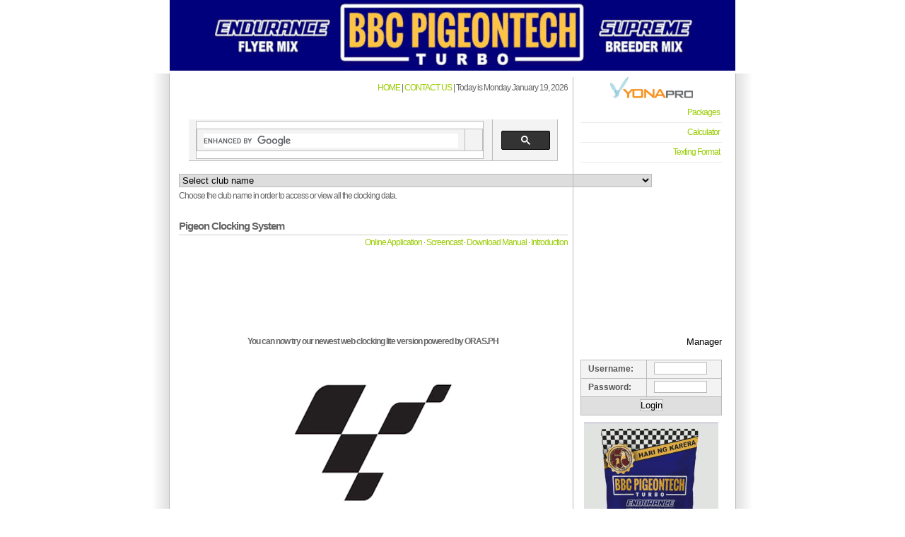

--- FILE ---
content_type: text/html; charset=utf-8
request_url: http://yona.pro/home/
body_size: 25510
content:
<!DOCTYPE html PUBLIC "-//W3C//DTD XHTML 1.0 Strict//EN" "http://www.w3.org/TR/xhtml1/DTD/xhtml1-strict.dtd">
<html xmlns="http://www.w3.org/1999/xhtml">
<head>
	<title>Yona Pro - Pigeon Clocking System</title>
	<link rel="stylesheet" href="http://kodingchanl.com/media/clocking/style.css" type="text/css" media="screen" />
	<link rel="shortcut icon" href="http://kodingchanl.com/media/clocking/img/favicon.ico" type="image/x-icon" />
	<meta name="verify-v1" content="ugSrMV4HCIQSimR9O/hbd/Ku/WfO06neolskgill9mU=" />
	<META name="y_key" content="1d39ea342b8893ba">
	<meta http-equiv="content-type" content="text/html; charset=utf-8" />
	<meta http-equiv="content-language" content="en-gb" />
	<meta name="author" content="Philportal Tech Lab" />
	<meta name="copyright" content="Copyright (c) Philportal Inc." />
	<meta name="description" content="Clocking System for Racing Pigeon Clubs" />
	<meta name="keywords" content="wap,mms,sms,racing,pigeon,clock,clocking,system,club,mobilephone,pigeon medicine,pigeon vitamins,pigeon products" />
			
</head>

<body>
    <center>
    <img src="http://kodingchanl.com/media/clocking/img/header.gif" />
    </center>

	<div id="content">
		<div id="content_inside">
			<div id="content_inside_sidebar">
				
				<center>
				<img src="http://kodingchanl.com/media/clocking/img/yonapro.png" />
				</center>
				<ul>
					<li><a href="/packages/">Packages</a></li>
					<li><a href="/calculator/">Calculator</a></li>
					<li><a href="/help/format/">Texting Format</a></li>
					
				</ul>
<center>
<script async src="//pagead2.googlesyndication.com/pagead/js/adsbygoogle.js"></script>
<!-- ypsmall -->
<ins class="adsbygoogle"
     style="display:inline-block;width:200px;height:200px"
     data-ad-client="ca-pub-1403550677904137"
     data-ad-slot="4380673436"></ins>
<script>
(adsbygoogle = window.adsbygoogle || []).push({});
</script>
</center><br/>
				
				<h2>Manager</h2>
				<div>
					<form method="post" action="/login/" name="login">
						<table>
						<tr>
							<td><b>Username:</b></td>
							<td><input type="text" name="username" size="8"></td>
						</tr>
						<tr>
							<td><b>Password:</b></td>
							<td><input type="password" name="password" size="8"></td>
						</tr>
						<tr class="alt">
							<td colspan="2" align="center"><input type="submit" name="submit" value="Login"></td>
						</tr>
						</table>
					</form>
				</div>		
				
				
				<div>
				<p align="center">
				<center>
				<img src="http://kodingchanl.com/media/clocking/img/joel.gif" />
				</center>
				</p>
				</div>
				
			</div>
			<div id="content_inside_main">
				<p align="right"><a href="/">HOME</a> | <a href="/contactus/">CONTACT US</a> | Today is Monday January 19, 2026</p>
				
<script>
  (function() {
    var cx = 'partner-pub-1403550677904137:jkuzss-6hax';
    var gcse = document.createElement('script');
    gcse.type = 'text/javascript';
    gcse.async = true;
    gcse.src = (document.location.protocol == 'https:' ? 'https:' : 'http:') +
        '//www.google.com/cse/cse.js?cx=' + cx;
    var s = document.getElementsByTagName('script')[0];
    s.parentNode.insertBefore(gcse, s);
  })();
</script>
<gcse:search></gcse:search>
<select name="kw" onchange="location=this.options[this.selectedIndex].value;">
	<option value ="" selected="selected">Select club name</option>
	
	
	<option value ="/1brpc/entries/">1BRPC - Bamban Racing Pigeon Club</option>
	
	
	
	<option value ="/1crrpc/entries/">1CRRPC - 1CAINTA RIZAL RACING PIGEON CLUB</option>
	
	
	
	<option value ="/1darpc/entries/">1DARPC - 1st District of Albay Racing Pigeon Club</option>
	
	
	
	<option value ="/1min/entries/">1MIN - ONE MINDANAO FANCIERS CLUB</option>
	
	
	
	<option value ="/1nirpc/entries/">1NIRPC - 1NEGROS ISLAND REGION PIGEON CLUB</option>
	
	
	
	<option value ="/1occi/entries/">1OCCI - One Occidental Mindoro</option>
	
	
	
	<option value ="/1SAPi/entries/">1SAPI - 1 SORSOGON ACE PIGEON </option>
	
	
	
	<option value ="/1spfc/entries/">1SPFC - SABLAYAN PIGEON FANCIERS CLUB</option>
	
	
	
	<option value ="/2daf/entries/">2DAF - 2nd DISTRICT ALLIANCE OF FANCIERS</option>
	
	
	
	<option value ="/2dcfl/entries/">2DCFL - 2nd District Capiz Pigeon Fancier&#39;s League</option>
	
	
	
	<option value ="/3dpfa/entries/">3DPFA - 3RD DISTRICT PIGEON FANCIERS OF ALBAY</option>
	
	
	
	<option value ="/3f/entries/">3F - 3F-FATIMA FANCIERS FLYER CLUB</option>
	
	
	
	<option value ="/3rpr/entries/">3RPR - 3R PIGEON RACE</option>
	
	
	
	<option value ="/4a-bcf/entries/">4A-BCF - 4A-BATANGAS CITY FANCIERS</option>
	
	
	
	<option value ="/a2b/entries/">A2B - Area 2-B Racing Pigeon Club</option>
	
	
	
	<option value ="/aaprc/entries/">AAPRC - Aroroy Association pigeon racing club</option>
	
	
	
	<option value ="/aarpc/entries/">AARPC - Arao Abada Racing Pigeon Club</option>
	
	
	
	<option value ="/ab/entries/">AB - ACE BIRD (APARRI * TACLOBAN)</option>
	
	
	
	<option value ="/abcob/entries/">ABCOB - ALPHA BILIRAN COMBINE (Old Bird Category)</option>
	
	
	
	<option value ="/abcp/entries/">ABCP - ABC-P (ACES BIRD CLUB-PAMPANGA)</option>
	
	
	
	<option value ="/abfc/entries/">ABFC - ALLIANCE OF BICOL FANCIERS CLUB (IRIGA CITY)</option>
	
	
	
	<option value ="/abra/entries/">ABRA - Abra Bird Racing Association</option>
	
	
	
	<option value ="/abrpc/entries/">ABRPC - Fanciers Club of Pampanga</option>
	
	
	
	<option value ="/acf/entries/">ACF - Arayat Club Fancier </option>
	
	
	
	<option value ="/acpc/entries/">ACPC - Aringay Caba Pigeon Club</option>
	
	
	
	<option value ="/acpro/entries/">ACPRO - ( A C P R O ) ANGELES  CITY  PIGEON  RACING  ORGANIZATION &quot;ur alternative club!&quot;</option>
	
	
	
	<option value ="/acsc/entries/">ACSC - Arayat Candaba Sta.ana Club </option>
	
	
	
	<option value ="/adnfc/entries/">ADNFC - AGUSAN DEL NORTE FANCIERS CLUB</option>
	
	
	
	<option value ="/adpbc/entries/">ADPBC - Alliance of Daet Pigeon Breeders Club</option>
	
	
	
	<option value ="/adpc/entries/">ADPC - A DIFFERENT PIGEON CLUB</option>
	
	
	
	<option value ="/adspc/entries/">ADSPC - AGUSO DALAYAP STA.CRUZ PIGEON CLUB</option>
	
	
	
	<option value ="/afc/entries/">AFC - ALOMON FANCIER CLUB</option>
	
	
	
	<option value ="/afca/entries/">AFCA - ARAYAT FANCIERS CLUB ASSOCIATION</option>
	
	
	
	<option value ="/AFG/entries/">AFG - AMIGOS FANCIER GROUP</option>
	
	
	
	<option value ="/afpa/entries/">AFPA - A - FERNANDINO PIGEON RACING</option>
	
	
	
	<option value ="/afpc/entries/">AFPC - Ace Flyers Pigeon Sports Club [Bulacan &amp; Pampanga]</option>
	
	
	
	<option value ="/afpf/entries/">AFPF - AL AIN FILIPINO PIGEON FANCIER</option>
	
	
	
	<option value ="/afrpc/entries/">AFRPC - ABULUG FANCIERS RACING PIGEON CLUB</option>
	
	
	
	<option value ="/afu/entries/">AFU - ANTIQUE FANCIERS UNION</option>
	
	
	
	<option value ="/agf/entries/">AGF - ALLIANCE GLORIA FANCIER</option>
	
	
	
	<option value ="/ago/entries/">AGO - MONREAL</option>
	
	
	
	<option value ="/ahpa/entries/">AHPA - BAFRC/AHPA BATAAN ALLIANCE FANCIER RACING CLUB</option>
	
	
	
	<option value ="/ahpc/entries/">AHPC - APARRI HOMING PIGEON CLUB (AHPC)</option>
	
	
	
	<option value ="/ahrpc/entries/">AHRPC - ALOGUINSAN HOMING RACING PIGEON CLUB</option>
	
	
	
	<option value ="/aklan/entries/">AKLAN - AKLAN RACING PIGEON SPORT (ARPS)</option>
	
	
	
	<option value ="/alab/entries/">ALAB - ALLIANCE OF SOUTHERN MINDORO FANCIERS CLUB</option>
	
	
	
	<option value ="/allen/entries/">ALLEN - ALLEN PIGEON RACING CLUB</option>
	
	
	
	<option value ="/alpfa/entries/">ALPFA - ALBUERA LEYTE PIGEON FANCIERS ASSOCIATION</option>
	
	
	
	<option value ="/alpfc/entries/">ALPFC - Alangalang Leyte Pigeon Fanciers Club</option>
	
	
	
	<option value ="/alpha/entries/">ALPHA - Albay Pigeon Homing Association</option>
	
	
	
	<option value ="/alrpc/entries/">ALRPC - Alangalang Leyte Racing Pigeon Club</option>
	
	
	
	<option value ="/altavas/entries/">ALTAVAS - Altavas aklan Racing Pegion Club</option>
	
	
	
	<option value ="/alupra/entries/">ALUPRA - ALBUERA LEYTE UNITED PIGEON RACING ASSOCIATION</option>
	
	
	
	<option value ="/amf/entries/">AMF - ALLIANCE of MASBATE FANCIERS</option>
	
	
	
	<option value ="/angoyao/entries/">ANGOYAO - ANGOYAO PIGEON RACING CLUB</option>
	
	
	
	<option value ="/anilao/entries/">ANILAO - ANILAO RACING PIGEON UNITED</option>
	
	
	
	<option value ="/anr/entries/">ANR - ABUYOG NATIONAL RACE</option>
	
	
	
	<option value ="/anrpc/entries/">ANRPC - APARRI NORTH RACING PIGEON CLUB</option>
	
	
	
	<option value ="/aofc/entries/">AOFC - ALLIANCE OF FANCIERS CLUB</option>
	
	
	
	<option value ="/apa/entries/">APA - ALBAY RACING PIGEON ASSOCIATION</option>
	
	
	
	<option value ="/apc/entries/">APC - APALIT PIGEON CLUB</option>
	
	
	
	<option value ="/apcp/entries/">APCP - APALIT PIGEON CLUB PAMPANGA</option>
	
	
	
	<option value ="/apfa/entries/">APFA - Aklan Pigeon Fanciers Association</option>
	
	
	
	<option value ="/apfc/entries/">APFC - ABUYOG PIGEON FANCIERS CLUB</option>
	
	
	
	<option value ="/apff/entries/">APFF - ALBAY PIGEON FANCIERS FAMILY</option>
	
	
	
	<option value ="/apfl/entries/">APFL - ACE PIGEON FLYERS OF LEYTE Inc</option>
	
	
	
	<option value ="/apfu/entries/">APFU - AKLAN PIGEON FANCIER UNION</option>
	
	
	
	<option value ="/apl/entries/">APL - Abuyog Pigeon League</option>
	
	
	
	<option value ="/apo/entries/">APO - Asociacion Paloma Olongapo (APO)</option>
	
	
	
	<option value ="/apog/entries/">APOG - Ace Pigeons of Giporlos</option>
	
	
	
	<option value ="/apprc/entries/">APPRC - ALLIANCE OF PANGASINAN PIGEON RACERS CLUB</option>
	
	
	
	<option value ="/apps/entries/">APPS - Angeles Porac Pigeon Society </option>
	
	
	
	<option value ="/apr/entries/">APR - APARRI PIGEON RACING</option>
	
	
	
	<option value ="/aprc/entries/">APRC - Abuyog Pigeon Racing Club</option>
	
	
	
	<option value ="/aprsc/entries/">APRSC - AMBOLONG PIGEON RACING SPORTS CLUB</option>
	
	
	
	<option value ="/aps2017/entries/">APS2017 - Alliance Pigeon Sport</option>
	
	
	
	<option value ="/apu/entries/">APU - AMAMPACANG PIGEON UNION</option>
	
	
	
	<option value ="/aqfc/entries/">AQFC - Atimonan Quezon Fancier&#39;s Club</option>
	
	
	
	<option value ="/ara/entries/">ARA - ALAMINOS REUNITED ALLIANCE</option>
	
	
	
	<option value ="/arc/entries/">ARC - Antipolo Racing Club (arc)</option>
	
	
	
	<option value ="/arpa/entries/">ARPA - AKLAN RACING PIGEON ASSOCIATION</option>
	
	
	
	<option value ="/arpc/entries/">ARPC - ABUYOG LEYTE RACING PIGEON CLUB</option>
	
	
	
	<option value ="/ARPCANTQ/entries/">ARPCANTQ - ANTIQUE RACING PIGEON CLUB</option>
	
	
	
	<option value ="/arpcnc/entries/">ARPCNC - Antique Racing Pigeon Club North Chapter</option>
	
	
	
	<option value ="/arpcsj/entries/">ARPCSJ - ANTIQUE RACING PIGEON CLUB SAN JOSE</option>
	
	
	
	<option value ="/arpfc/entries/">ARPFC - ALANGALANG RACING PIGEON FANCIERS CLUB</option>
	
	
	
	<option value ="/arph/entries/">ARPH - Albay Racing Pigeon Hub</option>
	
	
	
	<option value ="/arpo/entries/">ARPO - Angelenos Racing Pigeon Organization</option>
	
	
	
	<option value ="/arps/entries/">ARPS - Antique Racing Pigeon Society</option>
	
	
	
	<option value ="/ARPU/entries/">ARPU - ART OF BREEDING RACING PIGEON UNITE</option>
	
	
	
	<option value ="/arrpc/entries/">ARRPC - ANGONO RIZAL RACING PIGEON CLUB</option>
	
	
	
	<option value ="/aslag/entries/">ASLAG - ASLAG - ASLAG RACING PIGEON CLUB </option>
	
	
	
	<option value ="/aslu/entries/">ASLU - Agoo Sports Pigeon Racing Association - La Union</option>
	
	
	
	<option value ="/aspra/entries/">ASPRA - AGOO SPORTS PIGEON RACING ASSOCIATION</option>
	
	
	
	<option value ="/astf/entries/">ASTF - ASSOCIATION OF SOUTHERN TAGALOG FANCIERS</option>
	
	
	
	<option value ="/atrpc/entries/">ATRPC - AMBURAYAN TAGUDIN RACING PIGEON CLUB</option>
	
	
	
	<option value ="/au/entries/">AU - Albay United Racing Pigeon Club</option>
	
	
	
	<option value ="/auhpa/entries/">AUHPA - ALBAY UNIFIED HOMING PIGEON ASSOCIATION</option>
	
	
	
	<option value ="/aurc/entries/">AURC - AURORA UNITED RACING CLUB</option>
	
	
	
	<option value ="/baao/entries/">BAAO - (BRPA) Baao Racing Pigeon Alliance </option>
	
	
	
	<option value ="/bacolor/entries/">BACOLOR - BACOLOR PIGEON FANCIER CLUB</option>
	
	
	
	<option value ="/bacpro/entries/">BACPRO - Bacolod Pigeon Racing Organization</option>
	
	
	
	<option value ="/bacrpc/entries/">BACRPC - BACACAY RACING PIGEON CLUB</option>
	
	
	
	<option value ="/bafc/entries/">BAFC - Batangas Alliance Fancier Club</option>
	
	
	
	<option value ="/bagua/entries/">BAGUA - BAGUA RACING PIGEON CLUB</option>
	
	
	
	<option value ="/bagwis/entries/">BAGWIS - Batangas Golden Wings Society</option>
	
	
	
	<option value ="/banate/entries/">BANATE - BFC-BANATE FANCIER CLUB</option>
	
	
	
	<option value ="/bansud/entries/">BANSUD - Bansud-Mindoro Pigeon Society Inc.</option>
	
	
	
	<option value ="/bapa/entries/">BAPA - BALITE-PAYUMO PIGEON RACER ASSOCIATION</option>
	
	
	
	<option value ="/bapfc/entries/">BAPFC - Buruanga Aklan Pigeon Fancier Club</option>
	
	
	
	<option value ="/barpa/entries/">BARPA - Bataan Racing Pigeon Association</option>
	
	
	
	<option value ="/barpc/entries/">BARPC - BALLESTEROS ABULUG RACING PIGEON CLUB</option>
	
	
	
	<option value ="/batanes/entries/">BATANES - Batanes Combine Race</option>
	
	
	
	<option value ="/baybay/entries/">BAYBAY - BAY-BAY RACING PIGEON CLUB</option>
	
	
	
	<option value ="/bb1rpc/entries/">BB1RPC - BAGONG BAYAN 1 RACING PIGEON CLUB</option>
	
	
	
	<option value ="/bbc/entries/">BBC - BBRPC BIRDY BIRDS RACING PIGEON CLUB</option>
	
	
	
	<option value ="/bbc2/entries/">BBC2 - BIRDY BIRDS RACING PIGEON CLUB 2</option>
	
	
	
	<option value ="/bbcjr/entries/">BBCJR - BBRPC BIRDY BIRDS RACING PIGEON CLUB JR.</option>
	
	
	
	<option value ="/bbcm/entries/">BBCM - BBRPC BIRDY BIRDS RACING PIGEON CLUB MANILA</option>
	
	
	
	<option value ="/bbcne/entries/">BBCNE - Birdy Birds Cup Nueva Ecija</option>
	
	
	
	<option value ="/bbct/entries/">BBCT - BBC Tarlac</option>
	
	
	
	<option value ="/bbfps/entries/">BBFPS - BAGUMBAYAN FANCIER PIGEON SPORTS</option>
	
	
	
	<option value ="/bbpasmb/entries/">BBPASMB - Biak Na Bato Pigeon Association, San Miguel Bulacan</option>
	
	
	
	<option value ="/bbrpc/entries/">BBRPC - Baguio Benguet Racing Pigeon Club</option>
	
	
	
	<option value ="/bcrpc/entries/">BCRPC - BORONGAN CLOCKERS PIGEON CLUB</option>
	
	
	
	<option value ="/bcsfa/entries/">BCSFA - BATO CAMSUR FANCIER ASSOCIATION</option>
	
	
	
	<option value ="/bctps/entries/">BCTPS - BOTONG CABANBANAN TRAPICHE PIGEON SPORTS</option>
	
	
	
	<option value ="/bepc/entries/">BEPC - Bepc Pigeon Training Services</option>
	
	
	
	<option value ="/berpc/entries/">BERPC - BUGASONG ELITE RACING PIGEON CLUB</option>
	
	
	
	<option value ="/bf2f/entries/">BF2F - Bangkerz Fun 2 Fancier</option>
	
	
	
	<option value ="/bff/entries/">BFF - BATANGAS FANCIER FEDERATION</option>
	
	
	
	<option value ="/bfha/entries/">BFHA - Bansud Fancier Homing Association</option>
	
	
	
	<option value ="/bfha2/entries/">BFHA2 - Bandsud Fancier&#39;s homing association 2</option>
	
	
	
	<option value ="/bfpc/entries/">BFPC - BAGUMBAYAN FANCIER PIGEON CLUB</option>
	
	
	
	<option value ="/bfrc/entries/">BFRC - Bulacan Fancier Racing Club (BFRC)</option>
	
	
	
	<option value ="/bfrpc/entries/">BFRPC - BATAAN&#39;S FINEST COMBINED</option>
	
	
	
	<option value ="/bfwc/entries/">BFWC - BACOLOD FEATHER WARRIORS CLUB</option>
	
	
	
	<option value ="/bg/entries/">BG - BASTA GRUPO</option>
	
	
	
	<option value ="/bha/entries/">BHA - BAMBAN HOMING PIGEON ASSOCIATION</option>
	
	
	
	<option value ="/bhpa/entries/">BHPA - Batangas Homing Pigeon Association</option>
	
	
	
	<option value ="/bhpc/entries/">BHPC - Balamban Homing Pigeon Club</option>
	
	
	
	<option value ="/bhpo/entries/">BHPO - Bacolod Handumanan Pigeon Organization</option>
	
	
	
	<option value ="/bhps/entries/">BHPS - Bicol High Speed Pigeon Sport</option>
	
	
	
	<option value ="/bhrpc/entries/">BHRPC - BORBON HOMING RACING PIGEON CLUB</option>
	
	
	
	<option value ="/bicol/entries/">BICOL - FIRST ALL BICOL COMBINE RACE</option>
	
	
	
	<option value ="/bifc/entries/">BIFC - Boracay Island Faciers Club</option>
	
	
	
	<option value ="/bilcom/entries/">BILCOM - ALPHA BILCOM</option>
	
	
	
	<option value ="/binpfc/entries/">BINPFC - BINMALEY PANGASINAN FANCIERS CLUB</option>
	
	
	
	<option value ="/bipfa/entries/">BIPFA - BILIRAN ISLAND PIGEON FANCIERS ASSOCIATION</option>
	
	
	
	<option value ="/bipfc/entries/">BIPFC - BICOL ISAROG PIGEON FANCIER CLUB</option>
	
	
	
	<option value ="/biprc/entries/">BIPRC - Bantayan Island Pigeon Racing Club</option>
	
	
	
	<option value ="/bips/entries/">BIPS - BILIRAN ISLAND PIGEON SPORTS</option>
	
	
	
	<option value ="/birpa/entries/">BIRPA - BURIAS ISLAND RACING PIGEON ASSOCIATION</option>
	
	
	
	<option value ="/birpc/entries/">BIRPC - BICOL RACING PIGEON CLUB</option>
	
	
	
	<option value ="/bkfc/entries/">BKFC - BANGKEROHAN FANCIER CLUB</option>
	
	
	
	<option value ="/bkrpc/entries/">BKRPC - Boss Kalatag Racing Pigeon Club</option>
	
	
	
	<option value ="/bliran/entries/">BLIRAN - BILIRAN RACING PIGEON ASSOCIATION</option>
	
	
	
	<option value ="/blpfc/entries/">BLPFC - BAYBAY LEYTE PIGEON FANCIERS CLUB</option>
	
	
	
	<option value ="/blpfu/entries/">BLPFU - Baybay Leyte Pigeon Fanciers Union</option>
	
	
	
	<option value ="/blrpg/entries/">BLRPG - BAYBAY LEYTE RACING PIGEON GROUP</option>
	
	
	
	<option value ="/bluprc/entries/">BLUPRC - Bauang La Union Pigeon Racing Club</option>
	
	
	
	<option value ="/bmprc/entries/">BMPRC - Balatucan Mobo Pigeon Racing CLub</option>
	
	
	
	<option value ="/bmprs/entries/">BMPRS - Balatucan Mobo Pigeion Racing Sports</option>
	
	
	
	<option value ="/bmrpc/entries/">BMRPC - Bamban Mawaque Racing Pigeon Combined</option>
	
	
	
	<option value ="/bncpr/entries/">BNCPR - Baleno Nen Club  PiGEON Race</option>
	
	
	
	<option value ="/bnfu/entries/">BNFU - BAROTAC NUEVO FANCIERS UNITED</option>
	
	
	
	<option value ="/bnprc/entries/">BNPRC - BACOLOD NEGROS PIGEON RACING CLUB</option>
	
	
	
	<option value ="/bnsud/entries/">BNSUD - Bansud-Mindoro Pigeon Society Inc.</option>
	
	
	
	<option value ="/bonpen/entries/">BONPEN - Bondoc Peninsula Flyers Club</option>
	
	
	
	<option value ="/borc/entries/">BORC - BFRPCi ONE REG-6 COMBINED</option>
	
	
	
	<option value ="/botc/entries/">BOTC - Battle of the Champions</option>
	
	
	
	<option value ="/BOTC-ELYU/entries/">BOTC-ELYU - Battle of the Champions - La Union</option>
	
	
	
	<option value ="/botc2/entries/">BOTC2 - Battle of the Champions 2</option>
	
	
	
	<option value ="/bozs/entries/">BOZS - BATAAN OLONGAPO ZAMBALES SUBIC</option>
	
	
	
	<option value ="/bp/entries/">BP - Batangas Province</option>
	
	
	
	<option value ="/bpbc/entries/">BPBC - Biñan Pigeon Breeders Club</option>
	
	
	
	<option value ="/bpc/entries/">BPC - BANGAR PIGEON CLUB</option>
	
	
	
	<option value ="/bpfa/entries/">BPFA - BOHOL PIGEON FANCIER ASSOCIATION</option>
	
	
	
	<option value ="/bpfc-elyu/entries/">BPFC-ELYU - BAUANG PIGEON FANCIERS CLUB ELYU</option>
	
	
	
	<option value ="/bpfclu/entries/">BPFCLU - BACNOTAN PIGEON FLYERS CLUB</option>
	
	
	
	<option value ="/bpfcom/entries/">BPFCOM - Bansud Pigeon Fanciers Club Oriental Mindoro</option>
	
	
	
	<option value ="/bpfl/entries/">BPFL - BILIRAN POBLACION FANCIER LEAGUE, MELETONE TORINA</option>
	
	
	
	<option value ="/bpha/entries/">BPHA - BUGALLON PANGASINAN HOMING ASSOCIATION</option>
	
	
	
	<option value ="/bpha4a/entries/">BPHA4A - BATANGAS PROVINCE HOMING PIGEON ASSOCIATION</option>
	
	
	
	<option value ="/bphrp/entries/">BPHRP - Bicol&#39;s Prime Hobbyist Racing Pigeon</option>
	
	
	
	<option value ="/bpl/entries/">BPL - BURAUEN PIGEONS LEAGUE </option>
	
	
	
	<option value ="/bppc/entries/">BPPC - BINMALEY PANGASINAN PIGEON CLUB</option>
	
	
	
	<option value ="/bpprc/entries/">BPPRC - BONDOC PENINSULA PIGEON RACING CLUB</option>
	
	
	
	<option value ="/bppsc/entries/">BPPSC - BUGALLON PIGEON SPORTS CLUB</option>
	
	
	
	<option value ="/bprc/entries/">BPRC - Buhi Pigeon Racing Club</option>
	
	
	
	<option value ="/bprcc/entries/">BPRCC - BISDAK PIGEON RACING CLUB OF CEBU</option>
	
	
	
	<option value ="/bprpc/entries/">BPRPC - BETTER PILILIA RACING PIGEON CLUB</option>
	
	
	
	<option value ="/bprpe/entries/">BPRPE - Burgos Pangasinan, Racing Pigeon Enthusiast</option>
	
	
	
	<option value ="/bprs/entries/">BPRS - BATANGUENO PIGEON RACING SPORTS</option>
	
	
	
	<option value ="/bps/entries/">BPS - Bicol Pigeon Sport</option>
	
	
	
	<option value ="/bpsa/entries/">BPSA - BULUSAN PIGEON SPORTS ASSOCIATION</option>
	
	
	
	<option value ="/bpsc/entries/">BPSC - Batangas Pigeon Sports Club</option>
	
	
	
	<option value ="/brace/entries/">BRACE - BIRD RACING CONVERGENCE</option>
	
	
	
	<option value ="/brkdhn/entries/">BRKDHN - BARKADAHAN TICAO RACING PIGEON CLUB</option>
	
	
	
	<option value ="/brpa/entries/">BRPA - BACOLOD RACING PIGEON ASSOCIATION (BRPA)</option>
	
	
	
	<option value ="/brpc/entries/">BRPC - Binondo Racing Pigeon Club (BAKBAKAN)</option>
	
	
	
	<option value ="/BRPCIR/entries/">BRPCIR - Bongabong Racing Pigeon Club-Invitational Race</option>
	
	
	
	<option value ="/brpcom/entries/">BRPCOM - Bongabong Racing Pigeon Club Oriental Mindoro</option>
	
	
	
	<option value ="/brpcs/entries/">BRPCS - BANICA RACING PIGEON CLUB SPORTS</option>
	
	
	
	<option value ="/brpf/entries/">BRPF - Batingan Racing Pigeon Flyers</option>
	
	
	
	<option value ="/brpfc/entries/">BRPFC - BOGO RACING PIGEO FANCIER CLUB</option>
	
	
	
	<option value ="/brpl/entries/">BRPL - Bamban Racing Pigeons League</option>
	
	
	
	<option value ="/brps/entries/">BRPS - BATO RACING PIGEON SPORT</option>
	
	
	
	<option value ="/brpu/entries/">BRPU - BACOLOD RACING PIGEON UNION</option>
	
	
	
	<option value ="/bscc/entries/">BSCC - Bato Sogod Combine Club</option>
	
	
	
	<option value ="/bsfc/entries/">BSFC - BAYSIDE FANCIER CLUB</option>
	
	
	
	<option value ="/bsmrpa/entries/">BSMRPA - BURGOS STA. MARIA RACING PIGEON ALLIANCE</option>
	
	
	
	<option value ="/bsnpc/entries/">BSNPC - Basak San Nicolas Pigeon Club</option>
	
	
	
	<option value ="/bspc/entries/">BSPC - BASEY SAMAR PIGEON CLUB</option>
	
	
	
	<option value ="/bspfc/entries/">BSPFC - Bagacay Samar Pigeon Fanciers Club</option>
	
	
	
	<option value ="/bsri/entries/">BSRI - Bicol Summer Race Invitational</option>
	
	
	
	<option value ="/bsrpc/entries/">BSRPC - Bagong Silang Racing Pigeon Club</option>
	
	
	
	<option value ="/bswc/entries/">BSWC - BARRETTO SKY WARRIORS CLUB</option>
	
	
	
	<option value ="/btc/entries/">BTC - BATTLE OF TARLAC CHAMPION</option>
	
	
	
	<option value ="/btpfc/entries/">BTPFC - BULACAN TROPANG POGING FANCIER CLUB</option>
	
	
	
	<option value ="/btrpc/entries/">BTRPC - Kapampangan Pigeon Sports Association</option>
	
	
	
	<option value ="/bufc/entries/">BUFC - BALOGO UNITED FANCIERS CLUB</option>
	
	
	
	<option value ="/buhi/entries/">BUHI - NAKABUHI RACING PIGEON CLUB</option>
	
	
	
	<option value ="/bulpc/entries/">BULPC - BULACAN PIGEON CLUB</option>
	
	
	
	<option value ="/bupra/entries/">BUPRA - Buruanga Pigeon Racing Association</option>
	
	
	
	<option value ="/buprc/entries/">BUPRC - Bacacay United Pigeon Racing Club</option>
	
	
	
	<option value ="/bups/entries/">BUPS - BATAAN UNITED PIGEON SOCIETY</option>
	
	
	
	<option value ="/burias/entries/">BURIAS - BURIAS ISLAND RACING PIGEON CLUB</option>
	
	
	
	<option value ="/burpc/entries/">BURPC - BULAN RACING PIGEON CLUB</option>
	
	
	
	<option value ="/bwrpc/entries/">BWRPC - BOHOL WARRIORS RACING PIGEON CLUB</option>
	
	
	
	<option value ="/cafc/entries/">CAFC - CULASI ANTIQUE FANCIERS CLUB</option>
	
	
	
	<option value ="/calabarzon/entries/">CALABARZON - Loyalty Equality Goodwill Integrity Trustworthy</option>
	
	
	
	<option value ="/calamian/entries/">CALAMIAN - CALAMIAN UNITED PIGEON SPORTS</option>
	
	
	
	<option value ="/calbayog/entries/">CALBAYOG - Bagacay Samar Pigeon Fanciers Club (BPFC)</option>
	
	
	
	<option value ="/calinog/entries/">CALINOG - CALINOG RACING PIGEON CLUB</option>
	
	
	
	<option value ="/camotes/entries/">CAMOTES - CPRC CAMOTES PIGEON RACING CLUB ANDRADE BUBOY</option>
	
	
	
	<option value ="/cap/entries/">CAP - Capoocan Association of Pigeons</option>
	
	
	
	<option value ="/capf/entries/">CAPF - CATB PIGEON FANCIER</option>
	
	
	
	<option value ="/capiz/entries/">CAPIZ - Capiz Racing Pigeon Club (CAPIZ)</option>
	
	
	
	<option value ="/capo/entries/">CAPO - CAPOOCAN RACING PIGEON</option>
	
	
	
	<option value ="/caray/entries/">CARAY - CARAYMAN TABOK PIGEON FUNRACE CLUB</option>
	
	
	
	<option value ="/carig/entries/">CARIG - CARIG HOMING PIGEON SOCIETY</option>
	
	
	
	<option value ="/carmen/entries/">CARMEN - CARMEN CEBU RACING PIGEON CLUB (CCRPC)</option>
	
	
	
	<option value ="/carp/entries/">CARP - COMPOSTELA ASSOCIATION RACING PIGEON </option>
	
	
	
	<option value ="/carpa/entries/">CARPA - CARIGARA RACING PIGEON ASSOCIATION</option>
	
	
	
	<option value ="/cazbra/entries/">CAZBRA - CABANGAN ZAMBALES BIRD RACING ASSOCIATION</option>
	
	
	
	<option value ="/cbc/entries/">CBC - Cavite-Batangas Combine</option>
	
	
	
	<option value ="/cbfc/entries/">CBFC - CAIBIRAN BILIRAN FUNCIER&#39;S CLUB </option>
	
	
	
	<option value ="/cbpra/entries/">CBPRA - CAIBIRAN BILIRAN PIGEON RACING ASSOCIATION</option>
	
	
	
	<option value ="/cbrpc/entries/">CBRPC - CABAY BALANGKAYAN RACING PIGEON CLUB</option>
	
	
	
	<option value ="/cccrpa/entries/">CCCRPA - CARCAR CITY CEBU RACING PIGEON ASSOCIATION</option>
	
	
	
	<option value ="/ccfc/entries/">CCFC - CEBU CITY FANCIERS CLUB</option>
	
	
	
	<option value ="/cchpc/entries/">CCHPC - CANDON CITY HOMING PIGEON CLUB</option>
	
	
	
	<option value ="/ccp-cris/entries/">CCP-CRIS - Cristobal Promotions</option>
	
	
	
	<option value ="/ccpf/entries/">CCPF - Cavite City Pigeon Fancier</option>
	
	
	
	<option value ="/ccrp/entries/">CCRP - CARCAR CEBU RACING PIGE0N</option>
	
	
	
	<option value ="/ccrpa/entries/">CCRPA - CEBU CITY RACING PIGEON CLUB</option>
	
	
	
	<option value ="/ccrpc/entries/">CCRPC - Calapan City Racing Pigeon Club</option>
	
	
	
	<option value ="/cdocfra/entries/">CDOCFRA - CAGAYAN DE ORO CITY FANCIER RACING ASSOCIATION</option>
	
	
	
	<option value ="/cdorpa/entries/">CDORPA - CAGAYAN DE ORO RACING PIGEON ASSOCIATION</option>
	
	
	
	<option value ="/cdrpc/entries/">CDRPC - CAGAYAN DOWNSTREAM RACING PIGEON CLUB</option>
	
	
	
	<option value ="/cebu/entries/">CEBU - CEBU PIGEON FANCIERS CLUB</option>
	
	
	
	<option value ="/cec/entries/">CEC - CEBU ENTERNATIONAL CLUB</option>
	
	
	
	<option value ="/celzo/entries/">CELZO - Celzo Cup</option>
	
	
	
	<option value ="/cespfc/entries/">CESPFC - Can-avid Eastern Samar Pigeon Fancier Club</option>
	
	
	
	<option value ="/cf/entries/">CF - Cavite Federation of Pigeon Racers Inc. (CF / CAVFED)</option>
	
	
	
	<option value ="/cfc/entries/">CFC - Carisak Flyer Club</option>
	
	
	
	<option value ="/cfl/entries/">CFL - CABUCGAYAN FANCIERS LEAGUE</option>
	
	
	
	<option value ="/cflrsr/entries/">CFLRSR - Champion Fanciers League - Regional South Race </option>
	
	
	
	<option value ="/cfpc/entries/">CFPC - Cataingan Fancier Pigeon Club</option>
	
	
	
	<option value ="/cfpca/entries/">CFPCA - CABALEN FANCIER PIGEON CLUB ASSOCIATION</option>
	
	
	
	<option value ="/cfr/entries/">CFR - CONCEPCION FANCIER CLUB</option>
	
	
	
	<option value ="/cfra/entries/">CFRA - CONCEPCION FANCIER RACING ASSOCIATION</option>
	
	
	
	<option value ="/cfrpa/entries/">CFRPA - Concepcion Flying Racing Pigeon Association</option>
	
	
	
	<option value ="/CFRPC/entries/">CFRPC - CAMALANIUGAN FLYERS RACING PIGEONS CLUB</option>
	
	
	
	<option value ="/CFU/entries/">CFU - Candelaria Flyers Union</option>
	
	
	
	<option value ="/cfwc/entries/">CFWC - CADIZ FEATHER WARRIORS CLUB</option>
	
	
	
	<option value ="/cha/entries/">CHA - CATBALOGAN HOMING ASSOCIATION</option>
	
	
	
	<option value ="/chpa/entries/">CHPA - Camanava Homing Pigeon Association</option>
	
	
	
	<option value ="/chpacom/entries/">CHPACOM - Calapan Homing Pigeon Association</option>
	
	
	
	<option value ="/chpfc/entries/">CHPFC - CEBU HOMING PIGEON FANCIERS CLUB</option>
	
	
	
	<option value ="/chpfccom/entries/">CHPFCCOM - CALAPAN HOMING PIGEON FANCIER CLUB</option>
	
	
	
	<option value ="/chpfcom/entries/">CHPFCOM - CEBU HOMING PIGEON FANCIERS CLUB</option>
	
	
	
	<option value ="/chps/entries/">CHPS - CAPIZ HOMING PIGEON SPORTS</option>
	
	
	
	<option value ="/chpsc/entries/">CHPSC - Calapan Homing Pigeon Sports Club</option>
	
	
	
	<option value ="/cifc/entries/">CIFC - CAGAYAN ITAWES FANCIERS CLUB</option>
	
	
	
	<option value ="/clrpa/entries/">CLRPA - LAGUNA RACING PIGEON ASSOCIATION (CABUYAO)</option>
	
	
	
	<option value ="/CLUPRC/entries/">CLUPRC - Caba la union pigeon racing club</option>
	
	
	
	<option value ="/cmrfc/entries/">CMRFC - CLARO M RECTO FANCIER CLUB</option>
	
	
	
	<option value ="/cmrpc/entries/">CMRPC - CAMALIG RACING PIGEON CLUB</option>
	
	
	
	<option value ="/cnfc/entries/">CNFC - CAMARINES NORTE FANCIER CLUB</option>
	
	
	
	<option value ="/cnirpa/entries/">CNIRPA - CABAGAN NORTHERN ISABELA RACING PALOMA ASS</option>
	
	
	
	<option value ="/cnpsc/entries/">CNPSC - Camarines Norte Pigeon Sports Club</option>
	
	
	
	<option value ="/cnrpa/entries/">CNRPA - CAMARINES NORTE RACING PIGEON ASSOCIATION</option>
	
	
	
	<option value ="/cnrpc/entries/">CNRPC - CEBU NORTH RACING PIGEON CLUB</option>
	
	
	
	<option value ="/combine/entries/">COMBINE - Combine Race Oriental Mindoro</option>
	
	
	
	<option value ="/cordova/entries/">CORDOVA - CORDOVA RACING PIGEON CLUB (CRPC)</option>
	
	
	
	<option value ="/corpa/entries/">CORPA - Coron Pigeon Association</option>
	
	
	
	<option value ="/cosa/entries/">COSA - COSA</option>
	
	
	
	<option value ="/cotabato/entries/">COTABATO - COTABATO PIGEON FANCIER CLUB</option>
	
	
	
	<option value ="/cothpa/entries/">COTHPA - COTABATO HOMING PIGEON ASSOCIATION</option>
	
	
	
	<option value ="/cotmag/entries/">COTMAG - Cotabato Maguindanao Combine Race</option>
	
	
	
	<option value ="/cotrpc/entries/">COTRPC - COTABATO RACING PIGEON CLUB (CRPC)</option>
	
	
	
	<option value ="/cp6rpc/entries/">CP6RPC - CAMARIN PHASE 6 RACING PIGEON CLUB</option>
	
	
	
	<option value ="/cpa/entries/">CPA - Catbalogan Pigeon Association</option>
	
	
	
	<option value ="/cpadc/entries/">CPADC - Dolores Capas Racing Pigeon Club</option>
	
	
	
	<option value ="/cpc/entries/">CPC - CAPIZ PIGEON CLUB</option>
	
	
	
	<option value ="/cpf/entries/">CPF - CAVITE PIGEON FLYERS</option>
	
	
	
	<option value ="/cpfa/entries/">CPFA - CANDIJAY PIGEON FANCIER ASSOCIATION</option>
	
	
	
	<option value ="/cpfc/entries/">CPFC - Carigara Pigeon Fanciers Club</option>
	
	
	
	<option value ="/cpfo/entries/">CPFO - CONCEPCION PIGEON FLYERS ORGANIZATION &quot;CPFO&quot;</option>
	
	
	
	<option value ="/cpfr/entries/">CPFR - Conrazon Pigeon Fun Race</option>
	
	
	
	<option value ="/cpha/entries/">CPHA - Calapan Pigeon Homing Association</option>
	
	
	
	<option value ="/cpr/entries/">CPR - CALAMBA PIGEON RACING</option>
	
	
	
	<option value ="/cpra/entries/">CPRA - CATBALOGAN PIGEON RACE ASSOCIATION</option>
	
	
	
	<option value ="/cprc/entries/">CPRC - Catarman Pigeon Racers Club</option>
	
	
	
	<option value ="/CPRCA/entries/">CPRCA - COASTAL PIGEON RACING ALLIANCE</option>
	
	
	
	<option value ="/cprpa/entries/">CPRPA - Bamban racing pigeon club</option>
	
	
	
	<option value ="/cprpc/entries/">CPRPC - Cogon Pardo Racing Pigeon Club</option>
	
	
	
	<option value ="/cprps/entries/">CPRPS - Central Panay Racing Pigeon Sports</option>
	
	
	
	<option value ="/cprs/entries/">CPRS - CALAMBA PIGEON RACING SOCIETY</option>
	
	
	
	<option value ="/cprsc/entries/">CPRSC - CALINOG PIGEON RACING SPORTS CLUB</option>
	
	
	
	<option value ="/cps/entries/">CPS - CALAUAN PIGEON SOCIETY</option>
	
	
	
	<option value ="/cpsc/entries/">CPSC - CALAPAN PIGEON SPORTS CLUB</option>
	
	
	
	<option value ="/cpsu/entries/">CPSU - Cabuyao Pigeon Sports Unlimited</option>
	
	
	
	<option value ="/cpuc/entries/">CPUC - CAMALIG PIGEON URAGON CLUB</option>
	
	
	
	<option value ="/cqprc/entries/">CQPRC - Candelaria Quezon Pigeon Racing Club</option>
	
	
	
	<option value ="/crp/entries/">CRP - CRPC RACING PIGEON</option>
	
	
	
	<option value ="/crpar7/entries/">CRPAR7 - CEBU RACING PIGEON ASSOCIATION (OF CLUBS) REGION VII</option>
	
	
	
	<option value ="/crpc/entries/">CRPC - C A V I T E  R A C I N G  P I G E O N  C L U B</option>
	
	
	
	<option value ="/crpcpar/entries/">CRPCPAR - Philippine Association of Racers</option>
	
	
	
	<option value ="/crpf/entries/">CRPF - CALAPAN RACING PIGEON FANCIERS</option>
	
	
	
	<option value ="/crpfc/entries/">CRPFC - CARANGIAN RACING PIGEON FANCIER CLUB</option>
	
	
	
	<option value ="/crpfcf/entries/">CRPFCF - CEBU RACING PIGEON FANCIERS CLUB FUNRACE</option>
	
	
	
	<option value ="/crpfcr7/entries/">CRPFCR7 - CRPFC - CEBU RACING PIGEON FANCIERS CLUB</option>
	
	
	
	<option value ="/crpl/entries/">CRPL - Carigara Racing Pigeon League</option>
	
	
	
	<option value ="/crpsc/entries/">CRPSC - CAUAYAN RACING PIGEON SPORTS CLUB</option>
	
	
	
	<option value ="/crpss/entries/">CRPSS - CARIG RACING PIGEON SPORTS SOCIETY</option>
	
	
	
	<option value ="/crpu/entries/">CRPU - Cotta Racing Pigeon Union</option>
	
	
	
	<option value ="/crrpa/entries/">CRRPA - CEBU REUNITE RACING PIGEON ASSOCIATION</option>
	
	
	
	<option value ="/crrpc/entries/">CRRPC - CRISTOREY RACING PIGEON CLUB</option>
	
	
	
	<option value ="/csfpc/entries/">CSFPC - (CSFPC)-City Of San Fernando Pigeon Club</option>
	
	
	
	<option value ="/csfu/entries/">CSFU - Concepcion Survivor Flyer&#39;s Union</option>
	
	
	
	<option value ="/cspr/entries/">CSPR - CALBIGA SOCIETY OF PIGEON RACER</option>
	
	
	
	<option value ="/csrpa/entries/">CSRPA - Casiguran Sorsogon Racing Pigeon Association</option>
	
	
	
	<option value ="/csrpc/entries/">CSRPC - CEBU SOUTH RACING PIGEON CLUB</option>
	
	
	
	<option value ="/csuf/entries/">CSUF - CAM SUR UNITED FANCIERS</option>
	
	
	
	<option value ="/cswrp/entries/">CSWRP - CARMONA SKY WARRIORS RACING PIGEONS</option>
	
	
	
	<option value ="/cswrpc/entries/">CSWRPC - CARMONA SKY WARRIORS RACING PIGEON CLUB</option>
	
	
	
	<option value ="/ctbo/entries/">CTBO - COTOBATO RACING PIGEON CLUB</option>
	
	
	
	<option value ="/ctfpr/entries/">CTFPR - CTFPR CEBU TROOP FANCIER PIGEON RACING</option>
	
	
	
	<option value ="/cthpc/entries/">CTHPC - CALINGCUAN TARLAC HOMING PIGEON CLUB</option>
	
	
	
	<option value ="/ctpfc/entries/">CTPFC - Northern Tarlac Pigeon Fanciers Club</option>
	
	
	
	<option value ="/ctpr/entries/">CTPR - City of Tarlac Pigeon Racing</option>
	
	
	
	<option value ="/ctpsc/entries/">CTPSC - CAMILING TARLAC PIGEON SPORTS CLUB</option>
	
	
	
	<option value ="/ctrpc/entries/">CTRPC - Cabalawan Tacloban Racing Pigeon Club</option>
	
	
	
	<option value ="/cupf/entries/">CUPF - CONCEPCION UNITED PIGEON FANCIER</option>
	
	
	
	<option value ="/cupfc/entries/">CUPFC - CARANGIAN UNITED PIGEON FANCIER CLUB</option>
	
	
	
	<option value ="/cups/entries/">CUPS - Catarman United Pigeon Sports</option>
	
	
	
	<option value ="/cvrpa/entries/">CVRPA - CENTRAL VISAYAS RACING PIGEON ASSOCIATION</option>
	
	
	
	<option value ="/cvrpc/entries/">CVRPC - CAGAYAN VALLEY RACING PIGEON CLUB</option>
	
	
	
	<option value ="/cvtrpc/entries/">CVTRPC - CAGAYAN VALLEY TUAO RACING PIGEON COMBINE</option>
	
	
	
	<option value ="/czfc/entries/">CZFC - CASTILLEJOS ZAMBALES FANCIERS CLUB</option>
	
	
	
	<option value ="/czps/entries/">CZPS - Cabangan Zambales Pigeon Sports</option>
	
	
	
	<option value ="/davao/entries/">DAVAO - DAVAO RACING PIGEON CLUB</option>
	
	
	
	<option value ="/davnor/entries/">DAVNOR - DAVNOR RACING PIGEON CLUB</option>
	
	
	
	<option value ="/dbfu/entries/">DBFU - DUMANGAS BAROTAC FANCIERS UNITED</option>
	
	
	
	<option value ="/dbha/entries/">DBHA - Dalakit Brigade Homing Association</option>
	
	
	
	<option value ="/dcrpc/entries/">DCRPC - Dolores Capas Racing Pigeon Club</option>
	
	
	
	<option value ="/ddn-ddo/entries/">DDN-DDO - DAVAO DEL NORTE-DAVAO DE ORO</option>
	
	
	
	<option value ="/desrpc/entries/">DESRPC - DOLORES EASTERN SAMAR RACING PIGEON CLUB</option>
	
	
	
	<option value ="/dfpf/entries/">DFPF - DAGUM FRIENDLY PIGEON FANCIERS</option>
	
	
	
	<option value ="/dfrc/entries/">DFRC - Daet Fancier&#39;s Racing Club</option>
	
	
	
	<option value ="/dfu/entries/">DFU - Dumangas Fanciers Union</option>
	
	
	
	<option value ="/dgfc/entries/">DGFC - DINGALAN GABALDON FANCIER CLUB</option>
	
	
	
	<option value ="/djkpc/entries/">DJKPC - DJ KOBE PROMOTION CLUB</option>
	
	
	
	<option value ="/dlrpc/entries/">DLRPC - Dulag Leyte Racing Pigeon Club</option>
	
	
	
	<option value ="/dmc/entries/">DMC - DM Pigeon Racing Club</option>
	
	
	
	<option value ="/dmhpc/entries/">DMHPC - DAU MABALACAT HOMING PIGEON CLUB</option>
	
	
	
	<option value ="/dmsa/entries/">DMSA - DAU MABALACAT SYSTEM ASSOCIATION</option>
	
	
	
	<option value ="/dnrpc/entries/">DNRPC - DANAO NORTH RACING PIGEONS CLUB </option>
	
	
	
	<option value ="/docrp/entries/">DOCRP - Dipolog City Racing Pegion and Ozamis City Fancier Club (COMBINE)</option>
	
	
	
	<option value ="/dorpfc/entries/">DORPFC - Davao Oriental Racing Pigeon Fanciers Club </option>
	
	
	
	<option value ="/dospfc/entries/">DOSPFC - DATU ODIN SINSUAT PIGEON FANCIERS CLUB</option>
	
	
	
	<option value ="/dosrpc/entries/">DOSRPC - DATU ODIN SINSUAT RACING PIGEON CLUB</option>
	
	
	
	<option value ="/dpba/entries/">DPBA - DAVAO PIGEON BREEDERS ASSOCIATION</option>
	
	
	
	<option value ="/dpccg/entries/">DPCCG - DAYO PIGEON CLUB OF COLOR GAME</option>
	
	
	
	<option value ="/dpfa/entries/">DPFA - Dulag Pigeon Fanciers Association</option>
	
	
	
	<option value ="/dppfc/entries/">DPPFC - DASOL PANGASINAN PIGEON FACIERS CLUB</option>
	
	
	
	<option value ="/dpr/entries/">DPR - Down stream pigeon racing</option>
	
	
	
	<option value ="/dpra/entries/">DPRA - DELROSARIO PIGEON RACERS ASSOCIATION</option>
	
	
	
	<option value ="/dprc/entries/">DPRC - Dagum Pigeon Racing Club</option>
	
	
	
	<option value ="/dprfc/entries/">DPRFC - DAVNOR PIGEON RACING FANCIERS CLUB</option>
	
	
	
	<option value ="/drhpc/entries/">DRHPC - Dumaguete Racing Homing Pigeon Club</option>
	
	
	
	<option value ="/drpa/entries/">DRPA - Dumangas Racing Pigeon Association</option>
	
	
	
	<option value ="/drpt/entries/">DRPT - DAVAO RACING PIGEON TEAM</option>
	
	
	
	<option value ="/drrpc/entries/">DRRPC - DELOS REMEDIOS RACING PIGEON CLUB</option>
	
	
	
	<option value ="/dsl/entries/">DSL - DIGMAAN SA LAOT</option>
	
	
	
	<option value ="/dsnprc/entries/">DSNPRC - DAVAO SUR &amp; NORTE PIGEON RACING CLUB</option>
	
	
	
	<option value ="/dsrpc/entries/">DSRPC - DALAGUETE SOUTH RACING PIGEON CLUB</option>
	
	
	
	<option value ="/dswrpc/entries/">DSWRPC - DUMAGUETE SKY WARRIOR RACING PIGEON CLUB</option>
	
	
	
	<option value ="/dtpsc/entries/">DTPSC - DAILY THOUGHTS PIGEON SPORTS CLUB</option>
	
	
	
	<option value ="/dtrpc/entries/">DTRPC - Del Gallego Tagkawayan Racing Pigeon Club</option>
	
	
	
	<option value ="/dufc/entries/">DUFC - DINALUPIHAN PIGEON FANCIERS CLUB </option>
	
	
	
	<option value ="/dvoprc/entries/">DVOPRC - DAVAO PIGEON RACING CLUB</option>
	
	
	
	<option value ="/dvrpc/entries/">DVRPC - Dau Ville Racing Pigeon Club</option>
	
	
	
	<option value ="/dwt/entries/">DWT - Over-All Champions Association -  Battle of the Champions</option>
	
	
	
	<option value ="/dwtm/entries/">DWTM - Mabalacat City Racing Pigeon Club</option>
	
	
	
	<option value ="/efrpc/entries/">EFRPC - EAST FANCIERS RACING PIGEON CLUB</option>
	
	
	
	<option value ="/elyona/entries/">ELYONA - ELYUNITED</option>
	
	
	
	<option value ="/elyupfc/entries/">ELYUPFC - ELYU PIGEON FANCIERS CLUB</option>
	
	
	
	<option value ="/epf/entries/">EPF - ESTEHANON PIGEON FANCIERS</option>
	
	
	
	<option value ="/epfc/entries/">EPFC - Eastern Pigeon Fancier&#39;s Club (EPFC)</option>
	
	
	
	<option value ="/epfu/entries/">EPFU - Elyu Elite Pigeon Fanciers Union </option>
	
	
	
	<option value ="/epls/entries/">EPLS - EXCELLENCE ROCKDOVE</option>
	
	
	
	<option value ="/erfc/entries/">ERFC - EPZA RACING FANCIER CLUB</option>
	
	
	
	<option value ="/erpc/entries/">ERPC - ESTANCIA RACING PIGEON CLUB</option>
	
	
	
	<option value ="/eshpa/entries/">ESHPA - EASTERN SAMAR HOMING PIGEON ASSOCIATION </option>
	
	
	
	<option value ="/espc/entries/">ESPC - EASTERN SAMAR PIGEON CLUB</option>
	
	
	
	<option value ="/espe/entries/">ESPE - ESPERANZA PIGEON FANCIERS CLUB</option>
	
	
	
	<option value ="/espfc/entries/">ESPFC - EASTERN SAMAR PIGEON FANCIERS CLUB</option>
	
	
	
	<option value ="/espl/entries/">ESPL - Eastern Samar Pigeons League </option>
	
	
	
	<option value ="/esprc/entries/">ESPRC - EASTERN SAMAR PIGEON RACING CLUB</option>
	
	
	
	<option value ="/esrpc/entries/">ESRPC - EASTERN SAMAR RACING PIGEON CLUB</option>
	
	
	
	<option value ="/este/entries/">ESTE - TEAM ESTE PIGEON CLUB</option>
	
	
	
	<option value ="/extrm/entries/">EXTRM - EXTREME PIGEON FANCIER</option>
	
	
	
	<option value ="/fbpfc/entries/">FBPFC - FLORIDABLANCA PIGEON FLYERS CLUB</option>
	
	
	
	<option value ="/fbrpc/entries/">FBRPC - Florida Blanca Racing Pigeon Club  ( FBRPC )</option>
	
	
	
	<option value ="/fcp/entries/">FCP - Fanciers Club of Pampanga</option>
	
	
	
	<option value ="/fdrpc/entries/">FDRPC - First District Racing Pigeon Club</option>
	
	
	
	<option value ="/fe/entries/">FE - fe</option>
	
	
	
	<option value ="/fgf/entries/">FGF - Fine Gold Fancier</option>
	
	
	
	<option value ="/fhc/entries/">FHC - FLY HIGH CAPIZ, NECO DATILES</option>
	
	
	
	<option value ="/fipa/entries/">FIPA - Filipino International Pigeon Association</option>
	
	
	
	<option value ="/fl/entries/">FL - FANCIER LEAGUE</option>
	
	
	
	<option value ="/folf/entries/">FOLF - FANCIERS OF LEYTE FEDERATION</option>
	
	
	
	<option value ="/fosil/entries/">FOSIL - FANCIERS OF SAN ISIDRO LABRADOR</option>
	
	
	
	<option value ="/fpfc/entries/">FPFC - FIREMILES PIGEON FANCIER CLUB</option>
	
	
	
	<option value ="/frpa/entries/">FRPA - Fernandino Racing Pigeon Association (F.R.P.A.)</option>
	
	
	
	<option value ="/frpc/entries/">FRPC - FANCIER RACING PIGEON CLUB</option>
	
	
	
	<option value ="/frps/entries/">FRPS - FILIPINO RACING PIGEON SOCIETY (Riyadh, Saudi Arabia)</option>
	
	
	
	<option value ="/frpsj/entries/">FRPSJ - FILIPINO RACING PIGEON SOCIETY JEDDAH</option>
	
	
	
	<option value ="/ftpc/entries/">FTPC - FILIPINAS TOP PIGEON COMPETITION</option>
	
	
	
	<option value ="/fzpc/entries/">FZPC - FREE ZONE PIGEON CLUB</option>
	
	
	
	<option value ="/g41com/entries/">G41COM - GO4one NEGROS COMBINE</option>
	
	
	
	<option value ="/gamay/entries/">GAMAY - GPFC-GAMAY PIGEON FANCIER CLUB</option>
	
	
	
	<option value ="/garpa/entries/">GARPA - GASAN RACING PIGEON ASSOCIATION</option>
	
	
	
	<option value ="/gbpc/entries/">GBPC - GUIGUINTO BULACAN PIGEON CLUB</option>
	
	
	
	<option value ="/genrpc/entries/">GENRPC - GENERAL’S RACING PIGEON CLUB</option>
	
	
	
	<option value ="/gensan/entries/">GENSAN - GENERAL FANCIERS CLUB</option>
	
	
	
	<option value ="/gerona/entries/">GERONA - GTFC-(GERONA TARLAC FANCIERS CLUB</option>
	
	
	
	<option value ="/gesf/entries/">GESF - Guiuan Eastern Samar Fanciers</option>
	
	
	
	<option value ="/gf/entries/">GF - GRUPO FILIPINO</option>
	
	
	
	<option value ="/gfc/entries/">GFC - GULOD FANCIER CLUB</option>
	
	
	
	<option value ="/gfrpa/entries/">GFRPA - Gaining Friends Racing Pigeon Association</option>
	
	
	
	<option value ="/gfu/entries/">GFU - Gloria Fancier Union</option>
	
	
	
	<option value ="/ghpa/entries/">GHPA - GUIMBA HOMING PIGEON ASSOCIATION</option>
	
	
	
	<option value ="/gomfc/entries/">GOMFC - Gloria Oriental Mindoro Fanciers Club</option>
	
	
	
	<option value ="/gpfa/entries/">GPFA - Gagalangin Tondo Pigeon Flyers Association</option>
	
	
	
	<option value ="/gpfc/entries/">GPFC - Gapan Pigeon Fanciers Club (GPFC)</option>
	
	
	
	<option value ="/gpfci/entries/">GPFCI - GAPO PIGEON FANCIER CLUB</option>
	
	
	
	<option value ="/gpro/entries/">GPRO - GENSAN PIGEON RACERS ORGANIZATION</option>
	
	
	
	<option value ="/gpru/entries/">GPRU - GIPORLOS PIGEON RACING UNION</option>
	
	
	
	<option value ="/gps/entries/">GPS - GUINOBATAN PIGEON SPORTS</option>
	
	
	
	<option value ="/gpsfc/entries/">GPSFC - Gandara Pagsanghan San Jogre Fanciers Combine (GPSFC)</option>
	
	
	
	<option value ="/grpa/entries/">GRPA - Guadalupe Racing Pigeon Association</option>
	
	
	
	<option value ="/grpc/entries/">GRPC - GAPAN RACING PIGEON CLUB (GRPC) </option>
	
	
	
	<option value ="/grpl/entries/">GRPL - GRASSLAND RACING PIGEON LEAGUE</option>
	
	
	
	<option value ="/gtfc/entries/">GTFC - GERONA TARLAC FANCIER CLUB</option>
	
	
	
	<option value ="/gttfc/entries/">GTTFC - Garong Team Tinambacan Fanciers Club</option>
	
	
	
	<option value ="/gupf/entries/">GUPF - Gubat Pigeon Fanciers </option>
	
	
	
	<option value ="/gwrpa/entries/">GWRPA - Golden Wings Racing Pigeon Association</option>
	
	
	
	<option value ="/harpc/entries/">HARPC - Hamtic Racing Pigeon Club</option>
	
	
	
	<option value ="/harpha/entries/">HARPHA - HAMTIC ANTIQUE RACING PIGEON HOMING ASSOCIATION</option>
	
	
	
	<option value ="/hcrpc/entries/">HCRPC - Hipodromo Cebu Racing Pigeon Club</option>
	
	
	
	<option value ="/hg7pc/entries/">HG7PC - HG7PC Pigeon Club</option>
	
	
	
	<option value ="/hhfpc/entries/">HHFPC - Himomoro homing fancier pigeon club</option>
	
	
	
	<option value ="/hobby/entries/">HOBBY - HOBBY PIGEON SPORT</option>
	
	
	
	<option value ="/hpa/entries/">HPA - Homing Pigeon Atakon&#39;s</option>
	
	
	
	<option value ="/hpc/entries/">HPC - Homing Pigeon Club </option>
	
	
	
	<option value ="/hpcc/entries/">HPCC - HOSNI PERALTA CATI-IR CLUB</option>
	
	
	
	<option value ="/hpfc/entries/">HPFC - HAPPY FLYING PIGEON CLUB</option>
	
	
	
	<option value ="/hpfl/entries/">HPFL - HIPODROMO PIGEON FANCIER LEAGUE</option>
	
	
	
	<option value ="/hprpc/entries/">HPRPC - HAWS PLACE RACING PIGEON CLUB</option>
	
	
	
	<option value ="/hprpc2/entries/">HPRPC2 - Haws Place Racing Pigeon Club</option>
	
	
	
	<option value ="/hps/entries/">HPS - HIGATANGAN PIGEON SPORTS</option>
	
	
	
	<option value ="/hspc/entries/">HSPC - HAROLD SEGOVIA PIGEON CLUB</option>
	
	
	
	<option value ="/hvfc/entries/">HVFC - Happy Valley Fanciers Club</option>
	
	
	
	<option value ="/hvpc/entries/">HVPC - Hensonville Pigeon Club</option>
	
	
	
	<option value ="/hvpfc/entries/">HVPFC - HAPPY VALLEY PIGEON FANCIERS CLUB</option>
	
	
	
	<option value ="/ibe/entries/">IBE - Ibe Pigeon Alliance</option>
	
	
	
	<option value ="/ibrps/entries/">IBRPS - ISLA DE BURIAS PIGEON RACING SPORTS</option>
	
	
	
	<option value ="/icfl/entries/">ICFL - Iloilo City Fanciers League</option>
	
	
	
	<option value ="/icmfc/entries/">ICMFC - ISLAMIC CITY OF MARAWJ FANCIERS CLUB</option>
	
	
	
	<option value ="/icpa/entries/">ICPA - IRIGA CITY PIGEON ASSOCIATION</option>
	
	
	
	<option value ="/icpfl/entries/">ICPFL - Iloilo city pigeon fanciers league</option>
	
	
	
	<option value ="/icpfui/entries/">ICPFUI - ILOILO CITY &amp; PROVINCE FANCIER UNION INC.</option>
	
	
	
	<option value ="/icrpc/entries/">ICRPC - ILIGAN CITY RACING PIGEON CLUB</option>
	
	
	
	<option value ="/iefc/entries/">IEFC - Isidrians-Epza Combine</option>
	
	
	
	<option value ="/ifc/entries/">IFC - ISABELA FANCIERS CLUB ( IFC )</option>
	
	
	
	<option value ="/iffc/entries/">IFFC - Isabela Flyers Fanciers Club</option>
	
	
	
	<option value ="/ifr/entries/">IFR - ILO FRIENDLY RACE</option>
	
	
	
	<option value ="/ifu/entries/">IFU - ILOILO FANCIERS UNION</option>
	
	
	
	<option value ="/igrpa/entries/">IGRPA - IGBARAS RACING PIGEON ASSOCIATION</option>
	
	
	
	<option value ="/iha/entries/">IHA - ILOILO HOMING PIGEON ASSOCIATION</option>
	
	
	
	<option value ="/ilifc/entries/">ILIFC - ILIGANON FANCIERS CLUB</option>
	
	
	
	<option value ="/ilo/entries/">ILO - ILO - ILO FRIENDLY RACE</option>
	
	
	
	<option value ="/ilopav/entries/">ILOPAV - ILO-ILO PAVIA RACING PIGEON SPORTS</option>
	
	
	
	<option value ="/ilpsc/entries/">ILPSC - ISABEL LEYTE PIGEON SPORTS CLUB</option>
	
	
	
	<option value ="/ilrpa/entries/">ILRPA - ILOILO LAPAZ RACING PIGEON ASSOCIATION</option>
	
	
	
	<option value ="/imfuc/entries/">IMFUC - ILOILO MOHON  FANCIER UNITY CUP</option>
	
	
	
	<option value ="/incc/entries/">INCC - Iloilo Negros Combine club</option>
	
	
	
	<option value ="/inpc/entries/">INPC - Ilocos Norte Pigeon Club</option>
	
	
	
	<option value ="/inpsl/entries/">INPSL - ILOCOS NORTE PIGEON SPORT LEAGUE</option>
	
	
	
	<option value ="/ipfc/entries/">IPFC - ISIDRIAN PIGEON FANCIER CLUB</option>
	
	
	
	<option value ="/ipfg/entries/">IPFG - IROSIN PIGEONFANCIERS GROUP</option>
	
	
	
	<option value ="/iph/entries/">IPH - Isla Pigeon Hub</option>
	
	
	
	<option value ="/ipra/entries/">IPRA - INAYAWAN PIGEON RACING ASSOCIATION</option>
	
	
	
	<option value ="/iprc/entries/">IPRC - INAYAWAN PIGEON RACING CLUB</option>
	
	
	
	<option value ="/iprcpc/entries/">IPRCPC - Iloilo Province Racing Pigeon Association</option>
	
	
	
	<option value ="/iprpa/entries/">IPRPA - Iloilo Province Racing Pigeon Association</option>
	
	
	
	<option value ="/ipsl/entries/">IPSL - PIGEON SPORTS LEAGUE-Ilocos Norte</option>
	
	
	
	<option value ="/irpa/entries/">IRPA - Ilocandia Racing Pigeon Association</option>
	
	
	
	<option value ="/irpc/entries/">IRPC - ILOILO RACING PIGEON CLUB</option>
	
	
	
	<option value ="/irpcc/entries/">IRPCC - ILOILO RACING PIGEON CHARTER CLUB</option>
	
	
	
	<option value ="/irpfc/entries/">IRPFC - ITOK RACING PIGEON CLUB</option>
	
	
	
	<option value ="/irps/entries/">IRPS - ILOILO RACING PIGEON SPORTS</option>
	
	
	
	<option value ="/irpu/entries/">IRPU - ILO-ILO RACING PIGEON UNITY</option>
	
	
	
	<option value ="/irrpc/entries/">IRRPC - Ian Razon Racing Pigeon Club</option>
	
	
	
	<option value ="/isarog/entries/">ISAROG - BICOL ISAROG PIGEON FANCIER CLUB</option>
	
	
	
	<option value ="/ispral/entries/">ISPRAL - Ilocos Sur Pigeon Racers Alliance League</option>
	
	
	
	<option value ="/isrpc/entries/">ISRPC - ILOCOS SUR RACING PIGEON CLUB</option>
	
	
	
	<option value ="/ivasan/entries/">IVASAN - Ivasan Racing Pigeon Association</option>
	
	
	
	<option value ="/ivisan/entries/">IVISAN - Ivisan Racing Pigeon Association</option>
	
	
	
	<option value ="/ivrpc/entries/">IVRPC - Iloilo Villa Racing Pigeon Club</option>
	
	
	
	<option value ="/iwrpc/entries/">IWRPC - IBONG WESTE RACING PIGEON CLUB OF PANGASINAN</option>
	
	
	
	<option value ="/jalajala/entries/">JALAJALA - JALAJALA PIGEON RACING CLUB</option>
	
	
	
	<option value ="/japbc/entries/">JAPBC - JIABONG ALEJANDREA PIGEON BREEDERS CLUB</option>
	
	
	
	<option value ="/jaro/entries/">JARO - Jaro Fancier Union</option>
	
	
	
	<option value ="/jarpc/entries/">JARPC - JEALLAN ANGEL RACING PIGEON CLUB</option>
	
	
	
	<option value ="/jat/entries/">JAT - JOINT ALLIANCE TOSS</option>
	
	
	
	<option value ="/jdmfc/entries/">JDMFC - JDM FUNCIERS CLUB</option>
	
	
	
	<option value ="/jlfc/entries/">JLFC - J.L. FANCIERS CLUB</option>
	
	
	
	<option value ="/jose/entries/">JOSE - Jose Panganiban Racing Pigeon Club</option>
	
	
	
	<option value ="/jpfc/entries/">JPFC - JIABONG PIGEON FANCIERS CLUB 2011</option>
	
	
	
	<option value ="/jpra/entries/">JPRA - Penaranda Pigeon Racing Association &quot;J P R A&quot;</option>
	
	
	
	<option value ="/JPRPC/entries/">JPRPC - JOSE PANGANIBAN RACING PIGEON CLUB</option>
	
	
	
	<option value ="/jprpc2/entries/">JPRPC2 - JOSE PANGANIBAN RACING PIGEON CLUB 2</option>
	
	
	
	<option value ="/jrpc/entries/">JRPC - JAMINDAN RACING PIGEON CLUB</option>
	
	
	
	<option value ="/kapra/entries/">KAPRA - KALIBOAKLAN PIGEON RACING ASSOCIATION</option>
	
	
	
	<option value ="/kasig/entries/">KASIG - KASIGLAHAN RACING PIGEON CLUB</option>
	
	
	
	<option value ="/kfc/entries/">KFC - KAIBIGAN FANCIERS CLUB</option>
	
	
	
	<option value ="/kfrpc/entries/">KFRPC - Kabankalab Fanciers Racing Pigeon Club</option>
	
	
	
	<option value ="/kkk/entries/">KKK - KATUWAANG KARERA KALAPATI</option>
	
	
	
	<option value ="/klpr/entries/">KLPR - KULKOL LEAGUE OF PIGEON RACERS</option>
	
	
	
	<option value ="/kpbfc/entries/">KPBFC - KASANGAYAHAN PIGEON BREEDERS AND FLYERS CLUB</option>
	
	
	
	<option value ="/krpa/entries/">KRPA - KAGAY-ANON RACING PIGEON ASSOCIATION</option>
	
	
	
	<option value ="/krpap/entries/">KRPAP - KAGAY-ANON RACING PIGEON ASSOCIATION OF THE PHILIPPINES</option>
	
	
	
	<option value ="/krpc/entries/">KRPC - Kapampangan Racing Pigeon Club</option>
	
	
	
	<option value ="/KRPC2023/entries/">KRPC2023 - KALEDIAN RACING PIGEON CLUB (KRPC)</option>
	
	
	
	<option value ="/krpsc/entries/">KRPSC - KORONADAL RACING PIGEON SPORTS CLUB</option>
	
	
	
	<option value ="/ksm/entries/">KSM - KaSaMa  </option>
	
	
	
	<option value ="/kspc/entries/">KSPC - Kapampangan Sports Pigeon Club</option>
	
	
	
	<option value ="/kwpc/entries/">KWPC - King Wings Pigeon Club</option>
	
	
	
	<option value ="/lagcom/entries/">LAGCOM - LAGUNA COMBINE</option>
	
	
	
	<option value ="/lake/entries/">LAKE - (LPFC) - LAKESIDE PIGEON FANCIERS CLUB</option>
	
	
	
	<option value ="/laolf/entries/">LAOLF - Libon Albay One Loft</option>
	
	
	
	<option value ="/lapfc/entries/">LAPFC - LABASAN PIGEON FANCIERS CLUB</option>
	
	
	
	<option value ="/larpa/entries/">LARPA - Laua-an Antique Racing Pigeon Association</option>
	
	
	
	<option value ="/larpc/entries/">LARPC - Libon Albay Racing Pigeon</option>
	
	
	
	<option value ="/lawaan/entries/">LAWAAN - LAWAAN PIGEON RACING CLUB</option>
	
	
	
	<option value ="/lbc/entries/">LBC - LIBON BALANDRA CLUB</option>
	
	
	
	<option value ="/lbfc/entries/">LBFC - Lamon Bay Flyers Club</option>
	
	
	
	<option value ="/lbrpc/entries/">LBRPC - LUNA BANGAR RACING PIGEON CLUB</option>
	
	
	
	<option value ="/lcfc/entries/">LCFC - Lucena City Fancier Club</option>
	
	
	
	<option value ="/lchpc/entries/">LCHPC - LILOAN CEBU HOMING PIGEONS CLUB</option>
	
	
	
	<option value ="/lcpr/entries/">LCPR - Lilo-an Cebu Pigeon Racing</option>
	
	
	
	<option value ="/lcpra/entries/">LCPRA - Laguna Cebu Pigeon Racing Association</option>
	
	
	
	<option value ="/lcrpa/entries/">LCRPA - LAHUG CEBU RACING PIGEON ASSOCIATION</option>
	
	
	
	<option value ="/lcrpc/entries/">LCRPC - LEGAZPI CITY RACING PIGEON CLUB</option>
	
	
	
	<option value ="/ldnrpc/entries/">LDNRPC - Lanao Del Norte Racing Pigeon Club</option>
	
	
	
	<option value ="/ldsrpa/entries/">LDSRPA - LANAO DEL SUR RACING PIGEON ASSOCIATION</option>
	
	
	
	<option value ="/ldupa/entries/">LDUPA - LUZON DATUM UNITED PIGEON ASSOCIATION</option>
	
	
	
	<option value ="/leganes/entries/">LEGANES - LEGANES RACING PIGEON CLUB</option>
	
	
	
	<option value ="/lesrpc/entries/">LESRPC - LLORENTE EASTERN SAMAR RACING PIGEON CLUB</option>
	
	
	
	<option value ="/lfc/entries/">LFC - LIBON FANCIERS CLUB</option>
	
	
	
	<option value ="/lfl/entries/">LFL - LEYTE FANCIERS LEAGUE</option>
	
	
	
	<option value ="/lfpf/entries/">LFPF - LEYTE FEDERATION OF PIGEON FANCIERS</option>
	
	
	
	<option value ="/lfrpc/entries/">LFRPC - Love Faith Racing Pigeon Club</option>
	
	
	
	<option value ="/lha/entries/">LHA - Lingayen Homing Association</option>
	
	
	
	<option value ="/lhpa/entries/">LHPA - LAGUNA HOMING PIGEON ASSOCIATION</option>
	
	
	
	<option value ="/litex/entries/">LITEX - LITEX NATIONAL RACING PIGEON ASSOCIATION</option>
	
	
	
	<option value ="/lkrpc/entries/">LKRPC - LOWER KAWAYAN RACING PIGEON CLUB</option>
	
	
	
	<option value ="/llcc/entries/">LLCC - United Pinoy Racing Club Lapu Lapu Cebu City        </option>
	
	
	
	<option value ="/llcfc/entries/">LLCFC - LAPU LAPU CITY FANCIERS CLUB</option>
	
	
	
	<option value ="/llpc/entries/">LLPC - LLORENTE RACING PIGEON CLUB</option>
	
	
	
	<option value ="/llpcup/entries/">LLPCUP - LIMITLESS CUP</option>
	
	
	
	<option value ="/llrpc/entries/">LLRPC - LLORENTE RACING PIGEON CLUB</option>
	
	
	
	<option value ="/lmbunao/entries/">LMBUNAO - LRPS-LAMBUNAO RACING PIGEON SPORTS</option>
	
	
	
	<option value ="/lmpc/entries/">LMPC - LIBTANGIN MARINDUQUE PIGEON CLUB</option>
	
	
	
	<option value ="/lnrpc/entries/">LNRPC - LILIW NAGCARLAN RIZAL RACING PIGEON CLUB</option>
	
	
	
	<option value ="/lohpc/entries/">LOHPC - LINGAYEN ONE HOMING PIGEON CLUB</option>
	
	
	
	<option value ="/lop/entries/">LOP - LEAGUE OF PIGEONS</option>
	
	
	
	<option value ="/lp/entries/">LP - Laguna Province</option>
	
	
	
	<option value ="/lpa/entries/">LPA - LEMERY PIGEON ASSOCIATION</option>
	
	
	
	<option value ="/lpac/entries/">LPAC - LEYTE PIGEON ALLIANCE CLUB</option>
	
	
	
	<option value ="/lpba/entries/">LPBA - LAGUNA PIGEON BREEDER ALLIANCE</option>
	
	
	
	<option value ="/lpc/entries/">LPC - Lawaan Pigeon Club</option>
	
	
	
	<option value ="/lpfa/entries/">LPFA - LAMBUNAO PIGEON FANCIERS ASSOCIATION</option>
	
	
	
	<option value ="/lpfc/entries/">LPFC - Laguna Pigeon Fanciers Club</option>
	
	
	
	<option value ="/lpfci/entries/">LPFCI - LEYTE PIGEON FANCIERS CLUB (LPFC)  &quot;AIM HIGH! FLY HIGH!&quot;</option>
	
	
	
	<option value ="/lpha/entries/">LPHA - Luzon Pigeon Homing Association</option>
	
	
	
	<option value ="/lprc/entries/">LPRC - LEGAZPI PIGEON RACING CLUB</option>
	
	
	
	<option value ="/lps/entries/">LPS - LEYTE PIGEON SPORTS</option>
	
	
	
	<option value ="/lpsc/entries/">LPSC - LEYTE PIGEON SPORTS CLUB</option>
	
	
	
	<option value ="/lrpa/entries/">LRPA - LAGUNA RACING PIGEON ASSOCIATION</option>
	
	
	
	<option value ="/LRPCB/entries/">LRPCB - LABO RACING PIGEON CLUB</option>
	
	
	
	<option value ="/lrpe/entries/">LRPE - LEYTE RACING PIGEON ENTHUSIATS</option>
	
	
	
	<option value ="/lrpre/entries/">LRPRE - LOWER RIZAL PIGEON RACING ENTHUSIAST</option>
	
	
	
	<option value ="/lrps/entries/">LRPS - Luzon Racing Pigeon Society</option>
	
	
	
	<option value ="/ls/entries/">LS - LUBAO STATION</option>
	
	
	
	<option value ="/lsc/entries/">LSC - LEY-SAM COMBINE</option>
	
	
	
	<option value ="/lskrpc/entries/">LSKRPC - LEBAK SULTAN KUDARAT RACING PIGEON CLUB</option>
	
	
	
	<option value ="/lsufc/entries/">LSUFC - LEY-SAM UNITED FANCIERS CLUB</option>
	
	
	
	<option value ="/ltrpc/entries/">LTRPC - Lapaz Tarlac Racing Pigeon Club</option>
	
	
	
	<option value ="/lufc/entries/">LUFC - LA UNION FANCIERS CLUB</option>
	
	
	
	<option value ="/luna/entries/">LUNA - LUNA BANGAR FANCIER CLUB</option>
	
	
	
	<option value ="/lupha/entries/">LUPHA - LA UNION PIGEON HOMING ASSOCIATION</option>
	
	
	
	<option value ="/lupra/entries/">LUPRA - LA UNION PIGEON RACING ASSOCIATION</option>
	
	
	
	<option value ="/lurpa/entries/">LURPA - Laguna United Racing Pigeon Assocation (LURPA)</option>
	
	
	
	<option value ="/lurpc/entries/">LURPC - La Union Racing Pigeon Club</option>
	
	
	
	<option value ="/lvrpc/entries/">LVRPC - LAPAS-VICTORIA RACING PIGEON CLUB</option>
	
	
	
	<option value ="/maarpac/entries/">MAARPAC - MANDAUE ALANG ALANG RACING PIGEON ASSOCIATION CEBU</option>
	
	
	
	<option value ="/macrpc/entries/">MACRPC - MARAWI CITY RACING PIGEON CLUB</option>
	
	
	
	<option value ="/mafc/entries/">MAFC - MABALACAT ALLIANCE FANCIERS CLUB</option>
	
	
	
	<option value ="/malajog/entries/">MALAJOG - Malajog Pigeon Fanciers Club</option>
	
	
	
	<option value ="/malihaw/entries/">MALIHAW - MALIHAW PIGEON RACING ASSOCIATION</option>
	
	
	
	<option value ="/malinao/entries/">MALINAO - MALINAO-TAFT RACING PIGEON FANCIERS</option>
	
	
	
	<option value ="/maly/entries/">MALY - MALY RACING PIGEON CLUB</option>
	
	
	
	<option value ="/mangtomas/entries/">MANGTOMAS - Pilar Home Pigeon Association </option>
	
	
	
	<option value ="/mapro/entries/">MAPRO - MOBO ASTIG PIGEON RACING ORGANIZATION</option>
	
	
	
	<option value ="/mapro-2/entries/">MAPRO-2 - Masbate Astig Pigeon Racing Organization </option>
	
	
	
	<option value ="/maps/entries/">MAPS - Masagana Pigeon Sports</option>
	
	
	
	<option value ="/marawi/entries/">MARAWI - MARAWI CITY FANCIERS CLUB</option>
	
	
	
	<option value ="/marcom/entries/">MARCOM - MARINDUQUE COMBINE</option>
	
	
	
	<option value ="/marpc/entries/">MARPC - Malilipot Albay Racing Pigeon Club</option>
	
	
	
	<option value ="/mbc/entries/">MBC - MARKY BIRDS CUP</option>
	
	
	
	<option value ="/mbfa/entries/">MBFA - MABALACAT BAMBAN FANCIER ALLIANCE</option>
	
	
	
	<option value ="/mbfabu/entries/">MBFABU - MBFA BACK UP</option>
	
	
	
	<option value ="/mbfc/entries/">MBFC - MALDITONG BATA FANCIERS CLUB</option>
	
	
	
	<option value ="/mbrpc/entries/">MBRPC - Mariveles Bataan Racing Pigeon Club</option>
	
	
	
	<option value ="/mbs/entries/">MBS - MAMAMAYAN BAGO SARALI </option>
	
	
	
	<option value ="/mcc/entries/">MCC - MUZON COORDINATOR&#39;S CUP</option>
	
	
	
	<option value ="/mcfc/entries/">MCFC - MINDORO CALAPAN FANCIERS CLUB</option>
	
	
	
	<option value ="/mcfc2/entries/">MCFC2 - MARAWI CITY FANCIERS CLUB</option>
	
	
	
	<option value ="/mcfci/entries/">MCFCI - METRO CARIGARA FANCIERS CLUB Inc.</option>
	
	
	
	<option value ="/mcfpc/entries/">MCFPC - Maligaya Cefels Flyers Pigeon Club</option>
	
	
	
	<option value ="/mchpfc/entries/">MCHPFC - Calapan Homing Pigeon Fancier Club</option>
	
	
	
	<option value ="/mcpr/entries/">MCPR - MILLENNIUM CENTRAL PIGEON RACING</option>
	
	
	
	<option value ="/mcps/entries/">MCPS - MASBATE CITY PIGEON SPORT</option>
	
	
	
	<option value ="/mcrfc/entries/">MCRFC - METRO CEBU RACING FANCIER CLUB</option>
	
	
	
	<option value ="/mcrpa/entries/">MCRPA - METRO CEBU RACING PIGEON ASSOCIATION</option>
	
	
	
	<option value ="/mcrpci/entries/">MCRPCI - Metro Candon Racing Pigeon Club Incorporated</option>
	
	
	
	<option value ="/mcrpfc/entries/">MCRPFC - METRO CALBAYOG RACING PIGEON FANCIER CLUB</option>
	
	
	
	<option value ="/mdcsmb/entries/">MDCSMB - MDC San Miguel Bulacan (MDCSMB)</option>
	
	
	
	<option value ="/MDRPFC/entries/">MDRPFC - Maya Daanbantayan Racing Pigeon Fancier Club </option>
	
	
	
	<option value ="/medrpfc/entries/">MEDRPFC - MEDELLIN RACING PIGEON FANCIER CLUB</option>
	
	
	
	<option value ="/mepfc/entries/">MEPFC - Metro East Pigeon Fanciers Club</option>
	
	
	
	<option value ="/mexico/entries/">MEXICO - MEXICO RACING PIGEON ASSOCIATION</option>
	
	
	
	<option value ="/mfc/entries/">MFC - MARILAO FANCIERS CLUB</option>
	
	
	
	<option value ="/mfl/entries/">MFL - Moncada Flyers League</option>
	
	
	
	<option value ="/mfpc/entries/">MFPC - Masbate Fanciers Pigeon Club </option>
	
	
	
	<option value ="/mfps/entries/">MFPS - MASBATE FANCIERS PIGEON SPORT</option>
	
	
	
	<option value ="/mfrc/entries/">MFRC - MAMBALING FANCIER RACING CLUB</option>
	
	
	
	<option value ="/mgrpc/entries/">MGRPC - MATANDANG GASAN RACING PIGEON CLUB</option>
	
	
	
	<option value ="/mha/entries/">MHA - MONGPONG HOMING ASSOCIATION</option>
	
	
	
	<option value ="/mhpa/entries/">MHPA - Malasiqui Homing Pigeon Association</option>
	
	
	
	<option value ="/mhpc/entries/">MHPC - Mindoro Homing Pigeon Club</option>
	
	
	
	<option value ="/mhpca/entries/">MHPCA - Masiu Homing Pigeon Club Club keyword</option>
	
	
	
	<option value ="/mhpfc/entries/">MHPFC - METROPOLITAN HOMING PIGEON FANCIERS CLUB</option>
	
	
	
	<option value ="/mhpfl/entries/">MHPFL - Mandaue Homing Pigeon Fanciers League</option>
	
	
	
	<option value ="/mhvpr/entries/">MHVPR - MHV19 PIGEON RACING CLUB</option>
	
	
	
	<option value ="/midrpc/entries/">MIDRPC - MIDSAYAP RACING PIGEON CLUB</option>
	
	
	
	<option value ="/million/entries/">MILLION - MONTALBAN RACING PIGEON CLUB</option>
	
	
	
	<option value ="/millon/entries/">MILLON - MONTALBAN RACING PIGEON CLUB</option>
	
	
	
	<option value ="/mkhpc/entries/">MKHPC - MATAASNAKAHOY PIGEON SPORTS</option>
	
	
	
	<option value ="/mkpa/entries/">MKPA - MUNTING KAMALIG PIGEON ASSOCIATION</option>
	
	
	
	<option value ="/mkrpc/entries/">MKRPC - Metro Kalibo Racing Pigeon Club</option>
	
	
	
	<option value ="/mlps/entries/">MLPS - MAMATID LOOC PIGEON SPORTS</option>
	
	
	
	<option value ="/mlrpa/entries/">MLRPA - MAYORGA LEYTE RACING PIGEON ASSOCIATION</option>
	
	
	
	<option value ="/mlrpf/entries/">MLRPF - MACARTHUR LEYTE RACING PEGION FANCIER</option>
	
	
	
	<option value ="/MLRPG/entries/">MLRPG - MAHAPLAG LEYTE RACING PIGEON GROUP</option>
	
	
	
	<option value ="/mmfa/entries/">MMFA - MMFC MONTALBAN FANCIER ALLIANCE</option>
	
	
	
	<option value ="/mmmsl/entries/">MMMSL - MMFC MONTALBAN MARIKINA SOLIVEN LUZON PIGEON ASSOCIATION</option>
	
	
	
	<option value ="/mmpc/entries/">MMPC - MANSALAY MANGYAN PIGEON CLUB</option>
	
	
	
	<option value ="/mmps/entries/">MMPS - Metro Mapandan Pigeon Sports</option>
	
	
	
	<option value ="/mmrpc/entries/">MMRPC - MILAGROS MASBATE RACING PIGEON CLUB</option>
	
	
	
	<option value ="/mnfc/entries/">MNFC - Metro Naga Fancier Club</option>
	
	
	
	<option value ="/moro/entries/">MORO - MORO HOMING PIGEON ASSOCIATION</option>
	
	
	
	<option value ="/morpa/entries/">MORPA - MUSCAT OMAN RACING PIGEON ASSOCIATION</option>
	
	
	
	<option value ="/mp/entries/">MP - Manila east Pigeon club</option>
	
	
	
	<option value ="/mpc/entries/">MPC - MPC BMPFC COMBINE</option>
	
	
	
	<option value ="/mpfc/entries/">MPFC - MASBATE PIGEON FANCIERS CLUB</option>
	
	
	
	<option value ="/mpfci/entries/">MPFCI - Mamburao Pigeon Fanciers Club Inc.</option>
	
	
	
	<option value ="/mpfg/entries/">MPFG - Magallanes Pigeon Fancier Group</option>
	
	
	
	<option value ="/mpfl/entries/">MPFL - Manila Pigeon Fanciers League</option>
	
	
	
	<option value ="/mpfl-p/entries/">MPFL-P - Pampanga Masters Pigeon Fancier League</option>
	
	
	
	<option value ="/mpfrc/entries/">MPFRC - MINGLANILLA PIGEON FUN RACE CLUB</option>
	
	
	
	<option value ="/mpl/entries/">MPL - MALOPALO PIGEON LEAGUE</option>
	
	
	
	<option value ="/mpli/entries/">MPLI - MAGSAYSAY PIGEON LEAGUE INC</option>
	
	
	
	<option value ="/mpli120/entries/">MPLI120 - MAGSAYSAY PIGEON LEAGUE INC 120 days</option>
	
	
	
	<option value ="/mpong/entries/">MPONG - MONGPONG RACING PIGEON CLUB</option>
	
	
	
	<option value ="/mppc/entries/">MPPC - MABINI PANGASINAN PIGEON CLUB</option>
	
	
	
	<option value ="/mppfc/entries/">MPPFC - MAGALANG PAMPANGA PIGEON FANCIERS CLUB</option>
	
	
	
	<option value ="/mpps/entries/">MPPS - MAGALANG PIFERS PIGEON SPORTS</option>
	
	
	
	<option value ="/mprc/entries/">MPRC - Masbate Pigeon Racing Club</option>
	
	
	
	<option value ="/mpro/entries/">MPRO - Malihaw Pigeon Racing Organization</option>
	
	
	
	<option value ="/mprs/entries/">MPRS - MASBATE PIGEON RACING SPORTS</option>
	
	
	
	<option value ="/mps/entries/">MPS - MANAOAG PIGEON SOCIETY</option>
	
	
	
	<option value ="/mpsc/entries/">MPSC - MALVAR PIGEON SPORTS</option>
	
	
	
	<option value ="/mpsi/entries/">MPSI - MINDORO PIGEON SOCIETY INC</option>
	
	
	
	<option value ="/mqpfc/entries/">MQPFC - Mulanay Quezon Pigeon Fancier Club </option>
	
	
	
	<option value ="/mqrpc/entries/">MQRPC - Mauban Quezon Racing  Pigeon Club</option>
	
	
	
	<option value ="/mrcc/entries/">MRCC - Metro Rizal Columbine Club</option>
	
	
	
	<option value ="/mrcpi/entries/">MRCPI - MONTALBAN RACING PIGEON CLUB</option>
	
	
	
	<option value ="/mrfc/entries/">MRFC - MARANTAO RACING FANCIERS CLUB</option>
	
	
	
	<option value ="/mrpa/entries/">MRPA - Mangaldan Racing Pigeon Association </option>
	
	
	
	<option value ="/mrpc/entries/">MRPC - Mabuhay Racing Pigeon Club</option>
	
	
	
	<option value ="/mrpca/entries/">MRPCA - MANDAUE RACING PIGEON CLUB ASSOCIATIO</option>
	
	
	
	<option value ="/mrpci/entries/">MRPCI - MONTALBAN RACING PIGEON CLUB</option>
	
	
	
	<option value ="/mrpf/entries/">MRPF - MANGALDAN RACING PIGEON FANCIER</option>
	
	
	
	<option value ="/mrpfc/entries/">MRPFC - MAGUINOO PIGEON FANCIER CLUB</option>
	
	
	
	<option value ="/mrpo/entries/">MRPO - MILAGROS RACING PIGEON ORGANIZATION</option>
	
	
	
	<option value ="/mrps/entries/">MRPS - Mambusao Racing Pigeon Sports</option>
	
	
	
	<option value ="/mrpsc/entries/">MRPSC - MALABANG RACING PIGEON SPORTS CLUB</option>
	
	
	
	<option value ="/mscrpfc/entries/">MSCRPFC - Metro Sta Cruz Racing Pigeon Fanciers Club</option>
	
	
	
	<option value ="/msfc/entries/">MSFC - MATAIN SUBIC FANCIERS CLUB</option>
	
	
	
	<option value ="/msmpc/entries/">MSMPC - MABALACAT SKY MASTER PIGEON CLUB</option>
	
	
	
	<option value ="/mspa/entries/">MSPA - METRO SOUTH PIGEON ASSOCIATION</option>
	
	
	
	<option value ="/mspr/entries/">MSPR - MAULONG SOCIETY of PIGEON RACER</option>
	
	
	
	<option value ="/msv/entries/">MSV - Mindoro Racing Pigeon Society</option>
	
	
	
	<option value ="/mtprc/entries/">MTPRC - MOHON TALISAY PIGEON RACE CLUB</option>
	
	
	
	<option value ="/mtrpc/entries/">MTRPC - Maliwalo Tarlac Racing Pigeon Club</option>
	
	
	
	<option value ="/mufc/entries/">MUFC - MABALACAT UNITED FANCIER CLUB</option>
	
	
	
	<option value ="/MUPC/entries/">MUPC - Mag-Ubay Pigeon Club</option>
	
	
	
	<option value ="/mwpc/entries/">MWPC - MAAYON WARRIORS PIGEON CLUB</option>
	
	
	
	<option value ="/nabpfc/entries/">NABPFC - NAVAL BILIRAN PROVINCE FANCIER CLUB</option>
	
	
	
	<option value ="/nafc/entries/">NAFC - NORTHERN ANTIQUE FANCIER CLUB</option>
	
	
	
	<option value ="/nafs/entries/">NAFS - Numancia Aklan Fancier Sports</option>
	
	
	
	<option value ="/napra/entries/">NAPRA - NABAS AKLAN PIGEON RACING ASSOCIATION</option>
	
	
	
	<option value ="/nbfc/entries/">NBFC - New Born Fanciers Club</option>
	
	
	
	<option value ="/nbpfc/entries/">NBPFC - NEW BALUNGAO PIGEON FLYERS CLUB</option>
	
	
	
	<option value ="/nbrpa/entries/">NBRPA - New Biñan Racing Pigeon Association </option>
	
	
	
	<option value ="/nbrpc/entries/">NBRPC - NAVAL BILIRAN RACING PIGEON CLUB</option>
	
	
	
	<option value ="/ncpf/entries/">NCPF - North Caloocan Pigeon Fancier</option>
	
	
	
	<option value ="/ncr/entries/">NCR - National Racing Pigeon Association</option>
	
	
	
	<option value ="/ncrpa/entries/">NCRPA - Naga Cebu Racing Pigeon Association</option>
	
	
	
	<option value ="/ncrpc/entries/">NCRPC - NORTH COTABATO RACING PIGEON CLUB</option>
	
	
	
	<option value ="/nef/entries/">NEF - NEW ERA FANCIERS</option>
	
	
	
	<option value ="/nehpo/entries/">NEHPO - NUEVA ECIJA HOMING PIGEON ORGANIZATION</option>
	
	
	
	<option value ="/newpfc/entries/">NEWPFC - NEW PIGEON FIGHTER CLUB</option>
	
	
	
	<option value ="/nfc/entries/">NFC - NOGPO FANCIER CLUB</option>
	
	
	
	<option value ="/nhpa/entries/">NHPA - Naujan Homing Pigeon Association</option>
	
	
	
	<option value ="/nipc/entries/">NIPC - North Isabela Pigeon Club</option>
	
	
	
	<option value ="/nips/entries/">NIPS - NORTHERN ILOILO PIGEON SPORT</option>
	
	
	
	<option value ="/nirpa/entries/">NIRPA - NORTHERN ISABELA RACING PALOMA ASSOCIATION</option>
	
	
	
	<option value ="/nl/entries/">NL - NRPA-NL National Racing Pigeon Association</option>
	
	
	
	<option value ="/nlrpa/entries/">NLRPA - Northern La Union Racing Pigeon Association</option>
	
	
	
	<option value ="/nlufc/entries/">NLUFC - NAGUILIAN LA UNION FANCIERS CLUB</option>
	
	
	
	<option value ="/nlupl/entries/">NLUPL - NORTH LA UNION PIGEON LEAGUE</option>
	
	
	
	<option value ="/nlupl2/entries/">NLUPL2 - NORTH LA UNION PIGEON LEAGUE 2</option>
	
	
	
	<option value ="/nmc/entries/">NMC - NONOY MOLA CUP</option>
	
	
	
	<option value ="/nmfc/entries/">NMFC - NORTHERN MINDANAO FANCIERS CLUB</option>
	
	
	
	<option value ="/nmrpc/entries/">NMRPC - North Mabalacat Racing Pigeon Club</option>
	
	
	
	<option value ="/nnfc/entries/">NNFC - NEW NATION FANCIER CLUB</option>
	
	
	
	<option value ="/nnrpc/entries/">NNRPC - NORTHERN NEGROS RACING PIGEON CLUB</option>
	
	
	
	<option value ="/nofpc/entries/">NOFPC - Negros Oriental fanciers Pigeon Club</option>
	
	
	
	<option value ="/norhpc/entries/">NORHPC - Negros Oriental Racing Homing Pigeon Club</option>
	
	
	
	<option value ="/norpa/entries/">NORPA - Negros Oriental Racing Pigeon Association</option>
	
	
	
	<option value ="/norpo/entries/">NORPO - NEGROS ORIENTAL RACING PIGEON ORGANIZATION</option>
	
	
	
	<option value ="/nourpc/entries/">NOURPC - Negros Oriental United Racing Pigeon Club</option>
	
	
	
	<option value ="/npa/entries/">NPA - NABUA PIGEON ASSOCIATION</option>
	
	
	
	<option value ="/npfc/entries/">NPFC - NORTHERN PIGEON FANCIER CLUB</option>
	
	
	
	<option value ="/npfco/entries/">NPFCO - Narra Palawan</option>
	
	
	
	<option value ="/nprc/entries/">NPRC - Nabas Aklan Pigeon Racing Association</option>
	
	
	
	<option value ="/nprca/entries/">NPRCA - Narvacan Pigeon Racing Club</option>
	
	
	
	<option value ="/nprpc/entries/">NPRPC - New Porac Racing Pigeon Club</option>
	
	
	
	<option value ="/nprufc/entries/">NPRUFC - Northeastern Pigeon Racing United Fanciers Club</option>
	
	
	
	<option value ="/nrpa/entries/">NRPA - NUMANCIA RACING PIGEON ASSOCIATION</option>
	
	
	
	<option value ="/nrpc/entries/">NRPC - Negros Racing Pigeon Club</option>
	
	
	
	<option value ="/nrpcom/entries/">NRPCOM - Narra Racing Pigeon Club Oriental Mindoro</option>
	
	
	
	<option value ="/nrps/entries/">NRPS - National Racing Pigeon Society</option>
	
	
	
	<option value ="/nsepc/entries/">NSEPC - NORTH, SOUTH, EAST PIGEON CLUB</option>
	
	
	
	<option value ="/nsfc/entries/">NSFC - NORTH SECTOR FANCIER CLUB</option>
	
	
	
	<option value ="/nsha/entries/">NSHA - NORTHERN SAMAR HOMING ASSOCIATION</option>
	
	
	
	<option value ="/nshap/entries/">NSHAP - Northern Samar Homing Association Palapag</option>
	
	
	
	<option value ="/nspfc/entries/">NSPFC - NINORTE SAMARNON PIGEON FANCIER CLUB</option>
	
	
	
	<option value ="/nspff/entries/">NSPFF - NORTH SECTOR PIGEON FANCIERS FEDERATION</option>
	
	
	
	<option value ="/nsrpc/entries/">NSRPC - NORTHERN SAMAR RACING PIGEON CLUB</option>
	
	
	
	<option value ="/ntfc/entries/">NTFC - NORTHWESTERN TARLAC FANCIERS CLUB</option>
	
	
	
	<option value ="/ntpfc/entries/">NTPFC - NORTH TARLAC PIGEON FANCIER CLUB</option>
	
	
	
	<option value ="/nuprc/entries/">NUPRC - NEW URBIZTONDO PANGASINAN RACING CLUB</option>
	
	
	
	<option value ="/nvfc/entries/">NVFC - NUEVA VISCAYA FANCIER CLUB</option>
	
	
	
	<option value ="/nvpfl/entries/">NVPFL - NUEVA VISCAYA PIGEON FANCIERS LEAGUE</option>
	
	
	
	<option value ="/nvrpc/entries/">NVRPC - Nueva Vizcaya Racing Pigeon Club </option>
	
	
	
	<option value ="/nw/entries/">NW - NORTHERN WINGS</option>
	
	
	
	<option value ="/obuc/entries/">OBUC - OBUC</option>
	
	
	
	<option value ="/ocpfc/entries/">OCPFC - Oslob Cebu Pigeon Fancier&#39;s Club</option>
	
	
	
	<option value ="/ocpha/entries/">OCPHA - Ormoc City Pigeon Homing Association</option>
	
	
	
	<option value ="/ocrpc/entries/">OCRPC - ORMOC CITY RACING PIGEON CLUB</option>
	
	
	
	<option value ="/ocwmc/entries/">OCWMC - Ormoc City Wing Master Club</option>
	
	
	
	<option value ="/okc/entries/">OKC - One Kalapatids Club</option>
	
	
	
	<option value ="/oksi/entries/">OKSI - MSV-OKSI-MINDORO PIGEON SOCIETY INC.</option>
	
	
	
	<option value ="/ole/entries/">OLE - Masambong Sprint Race Ole Cup</option>
	
	
	
	<option value ="/om/entries/">OM - ONE MINDANAO (BANGON MARAWI CUP)</option>
	
	
	
	<option value ="/omfc/entries/">OMFC - Oriental Mindoro Fanciers Club - ORIENTAL MINDORO</option>
	
	
	
	<option value ="/omfh/entries/">OMFH - Oriental Mindoro Fly High</option>
	
	
	
	<option value ="/ompa/entries/">OMPA - ONE MINDANAO PIGEON ASSOCIATION</option>
	
	
	
	<option value ="/omprc/entries/">OMPRC - ORIENTAL MINDORO PIGEON RACING CLUB</option>
	
	
	
	<option value ="/onips/entries/">ONIPS - ONE NEGROS ISLAND PIGEON SPORTS </option>
	
	
	
	<option value ="/onpro/entries/">ONPRO - ONE NEGROS PIGEON RACING ORGANIZATION</option>
	
	
	
	<option value ="/opca/entries/">OPCA - Opong Pigeon Club Association</option>
	
	
	
	<option value ="/opr/entries/">OPR - ORMOC PIGEON RACING</option>
	
	
	
	<option value ="/oprc/entries/">OPRC - ORAGON PIGEON RACING CLUB</option>
	
	
	
	<option value ="/ops/entries/">OPS - O&#39; Donnell Pigeon Sports</option>
	
	
	
	<option value ="/oragon/entries/">ORAGON - ORAGON RACING PIGEON CLUB</option>
	
	
	
	<option value ="/orpa/entries/">ORPA - OTON RACING PIGEON ASSOCIATION</option>
	
	
	
	<option value ="/orpc-pru/entries/">ORPC-PRU - OBANDO RACING PIGEON CLUB / PALOMA RACERS UNION</option>
	
	
	
	<option value ="/orpfc/entries/">ORPFC - Oquendo Racing Pigeon Fancier Club</option>
	
	
	
	<option value ="/otc/entries/">OTC - ONE THOMASIAN CLUB</option>
	
	
	
	<option value ="/ownvcc/entries/">OWNVCC - ONE WESTERN NEGROS VISAYAS COMBINE CLUB</option>
	
	
	
	<option value ="/p9pb/entries/">P9PB - P9 Pigeons Of Bataan</option>
	
	
	
	<option value ="/pal/entries/">PAL - Pigeon Alliance of Leyte</option>
	
	
	
	<option value ="/panay/entries/">PANAY - PANAY RACING PIGEON CLUB</option>
	
	
	
	<option value ="/pancom/entries/">PANCOM - PANGASINAN COMBINE</option>
	
	
	
	<option value ="/panghc/entries/">PANGHC - PANGASINAN HOMING CLUB</option>
	
	
	
	<option value ="/pap/entries/">PAP - Panitan Asociacion de Palomas</option>
	
	
	
	<option value ="/paranas/entries/">PARANAS - (PRPC) PARANAS RACING PIGEON CLUB</option>
	
	
	
	<option value ="/pardo/entries/">PARDO - PARDO RACING PIGEON INCORPORATED</option>
	
	
	
	<option value ="/pare/entries/">PARE - Pampanga Area Racing Excitement</option>
	
	
	
	<option value ="/pating/entries/">PATING - BARANGAY PATING RACING PIGEON CLUB,</option>
	
	
	
	<option value ="/pbsrc/entries/">PBSRC - Pegion Breeders Society of Roxas Capiz</option>
	
	
	
	<option value ="/pcfc/entries/">PCFC - PINES CITY FANCIERS CLUB</option>
	
	
	
	<option value ="/pcfu/entries/">PCFU - PILAR CAPIZ FANCIERS UNION</option>
	
	
	
	<option value ="/pcrfc/entries/">PCRFC - Pontevedra Capiz Racing Fanciers Club</option>
	
	
	
	<option value ="/pcup/entries/">PCUP - PRESIDENT CEBU UNIFIED PIGEON </option>
	
	
	
	<option value ="/pdprc/entries/">PDPRC - Pilar and Donsol Pigeon Racing Club</option>
	
	
	
	<option value ="/pduprc/entries/">PDUPRC - Pilar Donsol United Pigeon Racing Club</option>
	
	
	
	<option value ="/pempro/entries/">PEMPRO - Pob. East Milagros Pigeon Racing, Organization</option>
	
	
	
	<option value ="/pfa/entries/">PFA - Pigeon Fancier Alliance</option>
	
	
	
	<option value ="/pfc/entries/">PFC - Pangasinan Fanciers Club</option>
	
	
	
	<option value ="/pfcc/entries/">PFCC - Pampanga Fancier Charity Club</option>
	
	
	
	<option value ="/pfcl/entries/">PFCL - Pangasinan Fanciers Club Lingayen</option>
	
	
	
	<option value ="/pfco/entries/">PFCO - PALAWAN FANCIER CLUB ORIGINAL</option>
	
	
	
	<option value ="/pfed/entries/">PFED - PANGASINAN FEDERATION</option>
	
	
	
	<option value ="/pff/entries/">PFF - PAMPANGA&#39;S FINEST FANCIER</option>
	
	
	
	<option value ="/pfic/entries/">PFIC - Pigeon Fanciers of Iriga Ciy</option>
	
	
	
	<option value ="/pfl/entries/">PFL - Pateros Fancier League</option>
	
	
	
	<option value ="/pflp/entries/">PFLP - PFL PAMPANGA</option>
	
	
	
	<option value ="/pflrnr/entries/">PFLRNR - Premier Fanciers League Regional North Race </option>
	
	
	
	<option value ="/pfos/entries/">PFOS - PIGEON FANCIERS OF THE SOUTH</option>
	
	
	
	<option value ="/pfpl/entries/">PFPL - PAMPANGA FEDERATION PIGEON LEAGUE</option>
	
	
	
	<option value ="/pfprc/entries/">PFPRC - PINOY FANCIER PIGEON RACING CLUB</option>
	
	
	
	<option value ="/pfrc/entries/">PFRC - Palompon Fancier Racing Club</option>
	
	
	
	<option value ="/pfrpc/entries/">PFRPC - PANGASINAN FANCIER RACING PIGEON CLUB</option>
	
	
	
	<option value ="/pfs/entries/">PFS - PIGEON FANCIER SOCIETY</option>
	
	
	
	<option value ="/pfssr/entries/">PFSSR - PANGASINAN FEDERATION SUPER SPRINT RACE</option>
	
	
	
	<option value ="/pfu/entries/">PFU - Philippine Flyers&#39; Union</option>
	
	
	
	<option value ="/pgf/entries/">PGF - PILAR GROUP OF FANCIERS</option>
	
	
	
	<option value ="/pgm/entries/">PGM - PigeoN GoinG on a MissioN</option>
	
	
	
	<option value ="/pgprc/entries/">PGPRC - PUERTO GALERA PIGEON RACING CLUB</option>
	
	
	
	<option value ="/pgstprc/entries/">PGSTPRC - PUERTO GALERA SAN TEODORO PIGEON RACING CLUB</option>
	
	
	
	<option value ="/phac/entries/">PHAC - PHILIPPINE HOMING ASSOCIATION CEBU</option>
	
	
	
	<option value ="/php/entries/">PHP - PORAC HOMING PIGEON</option>
	
	
	
	<option value ="/phpa/entries/">PHPA - PAMPANGA HOMING PIGEON ASSOCIATION</option>
	
	
	
	<option value ="/phpc/entries/">PHPC - Pangasinan Homing Pigeon Club</option>
	
	
	
	<option value ="/phsp/entries/">PHSP - PIGEON HOBBYIST SOCIETY OF PANAY</option>
	
	
	
	<option value ="/pipa/entries/">PIPA - PIGEON IN PACIS ASSOCIATION</option>
	
	
	
	<option value ="/pipc/entries/">PIPC - PILAR PIGEON CLUB</option>
	
	
	
	<option value ="/pirps/entries/">PIRPS - Panay Island Racing Pigeon Sports</option>
	
	
	
	<option value ="/piso/entries/">PISO - Pampanga Interpaloma Sports Organization</option>
	
	
	
	<option value ="/piuf/entries/">PIUF - PANAY ISLAND UNITED FANCIER</option>
	
	
	
	<option value ="/pla/entries/">PLA - PIGEON LEAGUE ALLIANCE</option>
	
	
	
	<option value ="/placer/entries/">PLACER - Placer Racing Pigeon Club</option>
	
	
	
	<option value ="/plrpc/entries/">PLRPC - PALOMPON LEYTE RACING PIGEON CLUB</option>
	
	
	
	<option value ="/pmprc/entries/">PMPRC -  PLACER MASBATE PIGEON RACING CLUB</option>
	
	
	
	<option value ="/pnpc/entries/">PNPC - Panitan new pigeon club</option>
	
	
	
	<option value ="/pnqi/entries/">PNQI - PANIQUI RACING PIGEON CLUB </option>
	
	
	
	<option value ="/pnsrps/entries/">PNSRPS - PAMBUJAN NORTHERN SAMAR RACING PIGEON SOCIETY</option>
	
	
	
	<option value ="/pnzpra/entries/">PNZPRA - Phil &amp; NZ Pigeon Racing Association</option>
	
	
	
	<option value ="/pol/entries/">POL - POL ILAGAN - PIGEON ORGANIZATION LEAGUE</option>
	
	
	
	<option value ="/pompc/entries/">POMPC - POLA ORIENTAL MINDORO PIGEON CLUB</option>
	
	
	
	<option value ="/porac/entries/">PORAC - PORAC RACING PIGEON ASSOCIATION</option>
	
	
	
	<option value ="/ppbc/entries/">PPBC - PHILIPPINE PIGEON BREEDERS CLUB</option>
	
	
	
	<option value ="/ppc/entries/">PPC - POLA PIGEON CLUB</option>
	
	
	
	<option value ="/ppcp/entries/">PPCP - Pampanga Pigeon Club ng mga Pogi</option>
	
	
	
	<option value ="/ppfa/entries/">PPFA - PANAY PIGEON FANCIERS ASSOCIATION</option>
	
	
	
	<option value ="/ppfc/entries/">PPFC - PHILIPPINE PIGEON FANCIERS CLUB</option>
	
	
	
	<option value ="/ppfc-akatski/entries/">PPFC-AKATSKI - PIODURAN PIGEON FANCIER CLUB</option>
	
	
	
	<option value ="/ppfc-bul/entries/">PPFC-BUL - Philippine Pigeon Fanciers Club</option>
	
	
	
	<option value ="/ppfc-cl/entries/">PPFC-CL - Philippine Pigeon Fanciers Club</option>
	
	
	
	<option value ="/ppfcc/entries/">PPFCC - PANIT-AN PONTEVEDRA THE FANCIERS OF CAPIZ</option>
	
	
	
	<option value ="/ppfl/entries/">PPFL - PLACER PIGEON FANCIERS LEAGUE</option>
	
	
	
	<option value ="/ppha/entries/">PPHA - Palawan Pigeon Homing Association</option>
	
	
	
	<option value ="/ppprs/entries/">PPPRS - Pawing Palo Pigeon Racing Sports</option>
	
	
	
	<option value ="/pprc/entries/">PPRC - Pandan Pigeon Racing Club</option>
	
	
	
	<option value ="/pprep/entries/">PPREP - PINOY RACING PIGEON - EASTERN REGION, K.S.A.</option>
	
	
	
	<option value ="/pprpc/entries/">PPRPC - Porac Racing Pigeon Club</option>
	
	
	
	<option value ="/pprsc/entries/">PPRSC - PAVIA PIGEON RACING SPORTS CLUB</option>
	
	
	
	<option value ="/prc/entries/">PRC - Pangasinan Racing Club</option>
	
	
	
	<option value ="/prca/entries/">PRCA - PIGEON RACING CLUB ALLIANCE</option>
	
	
	
	<option value ="/prcg/entries/">PRCG - Pnoyfancier Racing Club </option>
	
	
	
	<option value ="/prerxs/entries/">PRERXS - PRESIDENT ROXAS PIGEON CLUB</option>
	
	
	
	<option value ="/prfc/entries/">PRFC - Pozorrubio Racing Fancier Club</option>
	
	
	
	<option value ="/pro/entries/">PRO - PIGEON RACERS OF OLONGAPO</option>
	
	
	
	<option value ="/pronn/entries/">PRONN - PIGEON RACING ORGANIZATION NORTH NEGROS</option>
	
	
	
	<option value ="/prosn/entries/">PROSN - PIGEON ORGANIZATION SOUTH NEGROS</option>
	
	
	
	<option value ="/prpa/entries/">PRPA - Panay Racing Pigeon Association</option>
	
	
	
	<option value ="/prpc/entries/">PRPC - Pangasinan Racing Pigeon Club</option>
	
	
	
	<option value ="/prpcom/entries/">PRPCOM - Pinamalayan Racing Pigeon Club - ORIENTAL MINDORO (PRPCOM)</option>
	
	
	
	<option value ="/prpf/entries/">PRPF - Pampanga Racing Pigeon Federation</option>
	
	
	
	<option value ="/prps/entries/">PRPS - PALAWAN RACING PIGEON SPORTS</option>
	
	
	
	<option value ="/prpw/entries/">PRPW - Panay Racing Pigeon Warriors</option>
	
	
	
	<option value ="/prsdp/entries/">PRSDP - Pigeon Racing Sports of Duquit Dau Mabalacat Pampanga 2020</option>
	
	
	
	<option value ="/pru/entries/">PRU - PALOMA RACERS UNION</option>
	
	
	
	<option value ="/prum/entries/">PRUM - PIGEON RACERS UNION OF MARINDUQUE</option>
	
	
	
	<option value ="/psc/entries/">PSC - PIGEON SPORTS CAPIZ</option>
	
	
	
	<option value ="/psp/entries/">PSP - PSP Home of Champions</option>
	
	
	
	<option value ="/pspr/entries/">PSPR - PHILIPPINE SOCIETY OF PIGEON RACER</option>
	
	
	
	<option value ="/ptfc/entries/">PTFC - Pampanga-Tarlac  Fanciers Club</option>
	
	
	
	<option value ="/ptfs/entries/">PTFS - Pasong Tamo Fanciers Sports</option>
	
	
	
	<option value ="/ptrpc/entries/">PTRPC - PANIQUI TARLAC RACING PIGEON CLUB</option>
	
	
	
	<option value ="/pttrpa/entries/">PTTRPA - POOC TALISAY TEAM RACING PIGEON ASSOCIATION</option>
	
	
	
	<option value ="/puf/entries/">PUF - Pigeon Underground Federation</option>
	
	
	
	<option value ="/pumalu/entries/">PUMALU - Pooling Masters La Union</option>
	
	
	
	<option value ="/puprc/entries/">PUPRC - Pioduran United Pigeon Racing Club</option>
	
	
	
	<option value ="/puprpc/entries/">PUPRPC - Pioduran United Pigeon Racing Club</option>
	
	
	
	<option value ="/pups/entries/">PUPS - Pangasinan United Pigeon Sport (P.U.P.S)</option>
	
	
	
	<option value ="/puroy/entries/">PUROY - Pampanga Union Racers of yardbirds</option>
	
	
	
	<option value ="/purpc/entries/">PURPC - Pioduran United Pigeon Racing Club</option>
	
	
	
	<option value ="/puso/entries/">PUSO - Pigeon Union Samar Organization</option>
	
	
	
	<option value ="/pwp/entries/">PWP - PRES-WILSON PAJE</option>
	
	
	
	<option value ="/pyrc/entries/">PYRC - Paloma Ybanag Racing Club</option>
	
	
	
	<option value ="/pzrpc/entries/">PZRPC - PALAUIG ZAMBALES RACING PIGEON CLUB</option>
	
	
	
	<option value ="/qcrpa/entries/">QCRPA - QUEZON CITY RACING PIGEON ALLIANCE</option>
	
	
	
	<option value ="/ql/entries/">QL - Quezon Laguna Combine Club</option>
	
	
	
	<option value ="/qlcc/entries/">QLCC - QUEZON LAGUNA COMBINE CLUB</option>
	
	
	
	<option value ="/qlycc/entries/">QLYCC - QUIOT lower yati Cebu city</option>
	
	
	
	<option value ="/qp/entries/">QP - QUEZON PROVINCE </option>
	
	
	
	<option value ="/qpfc/entries/">QPFC - QUIRINO PIGEON FANCIER CLUB</option>
	
	
	
	<option value ="/qprpa/entries/">QPRPA - Quezon Province Racing Pigeon Association</option>
	
	
	
	<option value ="/qrc/entries/">QRC - Quesban Racing Club (QRC) PANGASINAN</option>
	
	
	
	<option value ="/qrpc/entries/">QRPC - Quezon City Racing Pigeon Club</option>
	
	
	
	<option value ="/qrpca/entries/">QRPCA - Quiot Racing Pigeon Club Association</option>
	
	
	
	<option value ="/r3rpc/entries/">R3RPC - REGION III RACING PIGEON CLUB</option>
	
	
	
	<option value ="/rafc/entries/">RAFC - RAMOS ANAO FANCIERS CLUB</option>
	
	
	
	<option value ="/rainbow/entries/">RAINBOW - Rainbow Fancier Club</option>
	
	
	
	<option value ="/rarpc/entries/">RARPC - Aguinaldo Racing Pigeon Club - Roxas (RARPC)</option>
	
	
	
	<option value ="/rasfc/entries/">RASFC - ROXAS AMIGO STAR FANCIER CLUB</option>
	
	
	
	<option value ="/rbfc/entries/">RBFC - Ringconada Breeding Flyers Club</option>
	
	
	
	<option value ="/rbfca/entries/">RBFCA - RINCONADA BREEDER FLYERS CLUB ASSOCIATION</option>
	
	
	
	<option value ="/rclian/entries/">RCLIAN - RCLIAN AND FRIENDS</option>
	
	
	
	<option value ="/rcpfu/entries/">RCPFU - ROXAS CAPIZ PIGEON FANCIERS UNION</option>
	
	
	
	<option value ="/reg8/entries/">REG8 - REGIONAL DERBY RACE - R8 COMBINE</option>
	
	
	
	<option value ="/rf/entries/">RF - ROSARIO FANCIER</option>
	
	
	
	<option value ="/rfc/entries/">RFC - RIZAL FANCIER CLUB</option>
	
	
	
	<option value ="/rfpc/entries/">RFPC - RIVERSIDE FRIENDSHIP PIGEON CLUB</option>
	
	
	
	<option value ="/rhpa/entries/">RHPA - RIZAL HOMING PIGEON ASSOCIATION (RHPA)</option>
	
	
	
	<option value ="/rhprc/entries/">RHPRC - RIZAL HOMING PIGEON RECREATION CENTER</option>
	
	
	
	<option value ="/ripa/entries/">RIPA - Rizal Pigeon Association</option>
	
	
	
	<option value ="/rmpc/entries/">RMPC - ROYAL MANDAUE PIGEON CLUB</option>
	
	
	
	<option value ="/rolen/entries/">ROLEN - APARRI RACING PIGEON CLUB</option>
	
	
	
	<option value ="/ronda/entries/">RONDA - RONDA RACING PIGEON SPORTS</option>
	
	
	
	<option value ="/rpam/entries/">RPAM - Racing Pigeon Association of Marinduque</option>
	
	
	
	<option value ="/rpc/entries/">RPC - RP Combine Race</option>
	
	
	
	<option value ="/rpcb/entries/">RPCB - Racing Pegion club of Batangas</option>
	
	
	
	<option value ="/rpcc/entries/">RPCC - RACING PIGEON CLUB OF CANDELARIA</option>
	
	
	
	<option value ="/rpf/entries/">RPF - RACING PIGEON FEDERATION &quot;OF THE SOUTH&quot;</option>
	
	
	
	<option value ="/rpfa/entries/">RPFA - RIZAL PIGEON FANCIER ALLIANCE</option>
	
	
	
	<option value ="/rpfc/entries/">RPFC - Roxas Pigeon Fanciers Club </option>
	
	
	
	<option value ="/rph/entries/">RPH - RACING PIGEON HOBBYIST</option>
	
	
	
	<option value ="/rpha/entries/">RPHA - ROSARIAN PIGEON HOMING ASSOCIATION</option>
	
	
	
	<option value ="/rpl/entries/">RPL - Racing Pigeon League</option>
	
	
	
	<option value ="/rprc/entries/">RPRC - REPUBLIC PIGEON RACING CLUB ( R P R C )</option>
	
	
	
	<option value ="/rprc5/entries/">RPRC5 - REPUBLIC PIGEON RACING CLUB REGION 5</option>
	
	
	
	<option value ="/rprps/entries/">RPRPS - ROXAS PALAWAN RACING PIGEON SPORTS</option>
	
	
	
	<option value ="/rpsa/entries/">RPSA - RACING PIGEON SPORT ASSOCIATION</option>
	
	
	
	<option value ="/rpsc/entries/">RPSC - ROMBLON PIGEON SPORTS CLUB</option>
	
	
	
	<option value ="/rrpc/entries/">RRPC - Rizal Racing Pigeon Club</option>
	
	
	
	<option value ="/rtprg/entries/">RTPRG - RIGEON TWO PIGEON RACING GROUP</option>
	
	
	
	<option value ="/rupc/entries/">RUPC - ROSALES UNITED PIGEON CLUB</option>
	
	
	
	<option value ="/rvj20002/entries/">RVJ20002 - Tiaong  Fanciers Racing Club</option>
	
	
	
	<option value ="/rwfc/entries/">RWFC - Red Wings Fanciers Club</option>
	
	
	
	<option value ="/rxsprc/entries/">RXSPRC - ROXAS PIGEON RACING CLUB</option>
	
	
	
	<option value ="/ryg/entries/">RYG - Racing Young Birds of Gadgaran</option>
	
	
	
	<option value ="/saestoca/entries/">SAESTOCA - SAGAY ESCALANTE TOBOSO CALATRAVA PIGEON CLUB</option>
	
	
	
	<option value ="/saguiaran/entries/">SAGUIARAN - SAGUIARAN PIGEON RACING CLUB</option>
	
	
	
	<option value ="/sahpc/entries/">SAHPC - SALVACION HOMING PIGEON CLUB</option>
	
	
	
	<option value ="/salampati/entries/">SALAMPATI - ALBAY PIGEON RACING UNION (APRU)</option>
	
	
	
	<option value ="/samar/entries/">SAMAR - SAMAR PIGEON FANCIERS CLUB (CALBAYOG)</option>
	
	
	
	<option value ="/sanfr/entries/">SANFR - SAN FRANCISCO JAR CUP</option>
	
	
	
	<option value ="/sapr/entries/">SAPR - Saudi Arabian Pigeon Racers - Saudi Arabia</option>
	
	
	
	<option value ="/sapro/entries/">SAPRO - SAN ANTONIO PIGEON RACING ORGANIZATION</option>
	
	
	
	<option value ="/sarpc/entries/">SARPC - SOUTHERN ANTIQUE RACING PIGEON CLUB</option>
	
	
	
	<option value ="/sarpf/entries/">SARPF - SAN AGUSTIN RACING PIGEON FANCIER</option>
	
	
	
	<option value ="/sbffa/entries/">SBFFA - Subic Bay Freeport Fanciers Association</option>
	
	
	
	<option value ="/sbfu/entries/">SBFU - SALCEDO BANSUD FANCIERS UNION</option>
	
	
	
	<option value ="/sbfu2/entries/">SBFU2 - Salcedo Bansud Fanciers Union 2 </option>
	
	
	
	<option value ="/sbpc/entries/">SBPC - SAMAL BATAAN PIGEON CLUB</option>
	
	
	
	<option value ="/sbrpa/entries/">SBRPA - Sogod Bacacay Racing Pigeon Aficionado</option>
	
	
	
	<option value ="/sbrpc/entries/">SBRPC - SAN BARTOLOME RACING PIGEON CLUB</option>
	
	
	
	<option value ="/scagr/entries/">SCAGR - Sorsogon City and Gubat  Racing Pigeon Association</option>
	
	
	
	<option value ="/scha/entries/">SCHA - Sorsogon City Homing Association</option>
	
	
	
	<option value ="/sclpc/entries/">SCLPC - Sta Cruz Laguna Racing Pigeon Club</option>
	
	
	
	<option value ="/scmrp/entries/">SCMRP - SIBONGA-CEBU MOALBOAL RACING PIGEON</option>
	
	
	
	<option value ="/scmrpfc/entries/">SCMRPFC - SOUTH CENTRAL MINDANAO RACING PIGEON FEDERATION CLUB</option>
	
	
	
	<option value ="/scpc/entries/">SCPC - SIPIAN CAPIZ PIGEON CLUB</option>
	
	
	
	<option value ="/scrhp/entries/">SCRHP - South Club for Racing Homing Pigeons - Abha, Saudi Arabia (SCRHP)</option>
	
	
	
	<option value ="/scrpa/entries/">SCRPA - SORSOGON CITY RACING PIGEON ASSOCIATION</option>
	
	
	
	<option value ="/scrpc/entries/">SCRPC - Subic City Racing Pigeon Club (SCRPC)</option>
	
	
	
	<option value ="/scrpo/entries/">SCRPO - SILAY CITY RACING PIGEON ORGANIZATION</option>
	
	
	
	<option value ="/scspc/entries/">SCSPC - Sibonga Cebu South Pigeon Club</option>
	
	
	
	<option value ="/sdrpfc/entries/">SDRPFC - SUBANGDAKU RACING PIGEON FANCIER CLUB</option>
	
	
	
	<option value ="/sebaste/entries/">SEBASTE - SEBASTE RACING PIGEON CLUB</option>
	
	
	
	<option value ="/sefc/entries/">SEFC - SUMAGUI ELITE FANCIERS CLUB</option>
	
	
	
	<option value ="/segovfc/entries/">SEGOVFC - SEGOVIAN FANCIERS CLUB/CVPR2</option>
	
	
	
	<option value ="/serpa/entries/">SERPA - Semirara Racing Pigeon Association</option>
	
	
	
	<option value ="/serpc/entries/">SERPC - SOUTH EAST RIZAL PIGEON CLUB</option>
	
	
	
	<option value ="/SFC/entries/">SFC - Socorro Fancier&#39;s Club (Oriental Mindoro)</option>
	
	
	
	<option value ="/sfclu/entries/">SFCLU - San Fernando Fanciers Club Of La Union</option>
	
	
	
	<option value ="/sflpc/entries/">SFLPC - SAN FRANCISCO LUBAO PIGEON CLUB   ( S.F.L.P.C. )    PAMPANGA  &quot;Let&#39;s Fly and Conquer the Sky&quot;</option>
	
	
	
	<option value ="/sfpa/entries/">SFPA - SAMAR FLYING PIGEON ASSOCIATION</option>
	
	
	
	<option value ="/sfpc/entries/">SFPC - SAN FERNANDO PIGEON CLUB</option>
	
	
	
	<option value ="/sfrpc/entries/">SFRPC - San Fabian Racing Pigeon Club</option>
	
	
	
	<option value ="/SFRSC/entries/">SFRSC - SIBONGA FLYERS RACING SPORTS CLUB</option>
	
	
	
	<option value ="/sfsw/entries/">SFSW - San Fabian Sky Warriors</option>
	
	
	
	<option value ="/sfu/entries/">SFU - SURVIVOR FLYER&#39;S  UNION</option>
	
	
	
	<option value ="/shakba/entries/">SHAKBA - SHAKBA FANCIERS CLUB</option>
	
	
	
	<option value ="/shfc/entries/">SHFC - SKY HEART FANCIERS CLUB</option>
	
	
	
	<option value ="/shpc/entries/">SHPC - ( SHPC ) Sta.Ana Pampanga Homing Pigeon Club</option>
	
	
	
	<option value ="/sic/entries/">SIC - SARABIA INVITATIONAL CLUB</option>
	
	
	
	<option value ="/sipa/entries/">SIPA - San Isidro Pigeon Association</option>
	
	
	
	<option value ="/sipfc/entries/">SIPFC - SAN ISIDRO PIGEON FANCIERS CLUB</option>
	
	
	
	<option value ="/siquijor/entries/">SIQUIJOR - SIQUIJOR PIGEON RACE CLUB</option>
	
	
	
	<option value ="/SJARPC/entries/">SJARPC - SAN JOSE ANTIQUE RACING PIGEON CLUB</option>
	
	
	
	<option value ="/sjbfu/entries/">SJBFU - San Juan Batangas Flyers Union</option>
	
	
	
	<option value ="/sjbrpc/entries/">SJBRPC - San Juan Batangas Racing Pigeon Club</option>
	
	
	
	<option value ="/sjdmrpa/entries/">SJDMRPA - San Jose Del Monte Racing Pigeon Association</option>
	
	
	
	<option value ="/sjdpc/entries/">SJDPC - SAN JOSE DULAG PIGEON CLUB </option>
	
	
	
	<option value ="/sjprc/entries/">SJPRC - St. James Pigeon Racing Club </option>
	
	
	
	<option value ="/sjrpc/entries/">SJRPC - San Jacinto Racing Pigeon Club</option>
	
	
	
	<option value ="/skrpc/entries/">SKRPC - SULTAN KUDARAT RACING PIGEON CLUB</option>
	
	
	
	<option value ="/slf/entries/">SLF - San Luis Fancier</option>
	
	
	
	<option value ="/slfu/entries/">SLFU - Southern Luzon Flyers Union</option>
	
	
	
	<option value ="/slha/entries/">SLHA - South Luzon Homing Pigeon Association</option>
	
	
	
	<option value ="/slmr/entries/">SLMR - Southern Luzon Fanciers Federation (SLMR/PHsu)</option>
	
	
	
	<option value ="/slrmpc/entries/">SLRMPC - STA. LUCIA RESSETTLEMENT MAGALANG  PIGEON CLUB</option>
	
	
	
	<option value ="/slrpc/entries/">SLRPC - (JHEBAN) - San Luis Racing Pigeon Club</option>
	
	
	
	<option value ="/slrpu/entries/">SLRPU - Southern Leyte Racing Pigeon Union</option>
	
	
	
	<option value ="/slucia/entries/">SLUCIA - STA. LUCIA PIGEON RACING CLUB</option>
	
	
	
	<option value ="/smbpc/entries/">SMBPC - San Miguel Bulacan Pigeon Club</option>
	
	
	
	<option value ="/smfa/entries/">SMFA - SAN MATEO FANCIERS ALLIANCE</option>
	
	
	
	<option value ="/smfc/entries/">SMFC - Sta. Margarita Fanciers Club (SMFC)</option>
	
	
	
	<option value ="/smfu/entries/">SMFU - SAN MARCELINO FANCIER UNITE</option>
	
	
	
	<option value ="/smmkb/entries/">SMMKB - Samahan ng Magigiting na Magiibon ng Kanlurang Batangas</option>
	
	
	
	<option value ="/smmpc/entries/">SMMPC - SAN MATEO MONTALBAN PIGEON CLUB</option>
	
	
	
	<option value ="/smops/entries/">SMOPS - SAINT MICHAEL OAS PIGEON SPORT</option>
	
	
	
	<option value ="/smpc/entries/">SMPC - Saint Martin Pigeon Club</option>
	
	
	
	<option value ="/smpfc/entries/">SMPFC - STA. MARGARITA PIGEON FANCIERS CLUB</option>
	
	
	
	<option value ="/smpsc/entries/">SMPSC - Saint Martin Pigeon Sports Club</option>
	
	
	
	<option value ="/smrc/entries/">SMRC - SANTOL MATAAS NA KAHOY RACERS CLUB</option>
	
	
	
	<option value ="/smrp/entries/">SMRP - San Matias Racing Pigeon</option>
	
	
	
	<option value ="/smrpa/entries/">SMRPA - SANCHEZ MIRA RACING PIGEON ASSOCIATION</option>
	
	
	
	<option value ="/smrpc/entries/">SMRPC - SIMONIANS MINALENEOS RACING PIGEON CLUB</option>
	
	
	
	<option value ="/smrpf/entries/">SMRPF - STA MARGARITA RACING PIGEON FANCIERS</option>
	
	
	
	<option value ="/smuf/entries/">SMUF - STA. MARGARITA UNITED FANCIERS</option>
	
	
	
	<option value ="/snfrpc/entries/">SNFRPC - SAN FERNANDO RACING PIGEON CLUB</option>
	
	
	
	<option value ="/snpfu/entries/">SNPFU - Southern Negros Pigeon Fanciers United</option>
	
	
	
	<option value ="/snpro/entries/">SNPRO - Southern Negros Pigeon Racing Organization</option>
	
	
	
	<option value ="/snro/entries/">SNRO - SARIAYA NEW RACING ORGANIZATION</option>
	
	
	
	<option value ="/snrpa/entries/">SNRPA - SOUTHERN NEGROS RACING PIGEON ASSOCIATION</option>
	
	
	
	<option value ="/snrpc/entries/">SNRPC - SOUTHERN NEGROS RACING PIGEON CLUB</option>
	
	
	
	<option value ="/sogod/entries/">SOGOD - Sogod Cebu Racing Pigeon Club </option>
	
	
	
	<option value ="/solid/entries/">SOLID - Solid Pigeon Fancier Club</option>
	
	
	
	<option value ="/spartan/entries/">SPARTAN - SPARTAN CUP</option>
	
	
	
	<option value ="/spf/entries/">SPF - SANTIAGO  PIGEON FLYERS</option>
	
	
	
	<option value ="/spfa/entries/">SPFA - Salvacion Pilar Fancier Association</option>
	
	
	
	<option value ="/spfc/entries/">SPFC - SAMAR PIGEON FANCIERS CLUB (SPFC CATBALOGAN)</option>
	
	
	
	<option value ="/spfg/entries/">SPFG - SPORT PIGEON FRIENDLY GROUP</option>
	
	
	
	<option value ="/sphpf/entries/">SPHPF - San Policarpo Home of Pigeon Fanciers</option>
	
	
	
	<option value ="/spic/entries/">SPIC - Silay Pigeon Invitational Club</option>
	
	
	
	<option value ="/spl/entries/">SPL - SURVIVOR PIGEON LEAGUE</option>
	
	
	
	<option value ="/sppa/entries/">SPPA - Southern Philippines Pigeon Association</option>
	
	
	
	<option value ="/sppc/entries/">SPPC - SAN PABLO PIGEON CLUB</option>
	
	
	
	<option value ="/sppra/entries/">SPPRA - San Pascual Pigeon Racing Association</option>
	
	
	
	<option value ="/spr/entries/">SPR - SOCORRO PIGEON RACERS</option>
	
	
	
	<option value ="/spra/entries/">SPRA - Smart Pigeon Racing Association</option>
	
	
	
	<option value ="/sprc/entries/">SPRC - SOUTHERN PIGEON RACING CLUB</option>
	
	
	
	<option value ="/sprpa/entries/">SPRPA - San Pablo Racing Pigeon Association</option>
	
	
	
	<option value ="/sprta/entries/">SPRTA - SNIPER PIGEON RACE AND TOSS ASSOCIATION (DOMINICAN)</option>
	
	
	
	<option value ="/sqbpr/entries/">SQBPR - SAN QUINTIN BROTHERHOOD PIGEON RACERS</option>
	
	
	
	<option value ="/sqfc/entries/">SQFC - SOUTHERN QUEZON FANCIER CLUB</option>
	
	
	
	<option value ="/sqrpc/entries/">SQRPC - SOUTHERN QUEZON RACING PIGEON CLUB</option>
	
	
	
	<option value ="/srfc/entries/">SRFC - SUBIC RACING FANCIERS CLUB</option>
	
	
	
	<option value ="/srpa/entries/">SRPA - SUGBO RACING PIGEON ASSOCIATION</option>
	
	
	
	<option value ="/srpc/entries/">SRPC - Santolan Racing Pigeon Club</option>
	
	
	
	<option value ="/srpf/entries/">SRPF - Samar Racing Pigeon Fanciers (Samar)</option>
	
	
	
	<option value ="/srpfc/entries/">SRPFC - San Rafael Pigeon Fancier Club</option>
	
	
	
	<option value ="/srph/entries/">SRPH - Sikaran Racing PigeonHood</option>
	
	
	
	<option value ="/srrpa/entries/">SRRPA - San Roque Racing Pigeon Association</option>
	
	
	
	<option value ="/srrpc/entries/">SRRPC - STA ROSA RACING PIGEON CLUB</option>
	
	
	
	<option value ="/srrphc/entries/">SRRPHC - SAN ROQUE RACING PIGEON HOMING CLUB</option>
	
	
	
	<option value ="/srtrpc/entries/">SRTRPC - San Rafael Tarlac Racing Pigeon Club</option>
	
	
	
	<option value ="/ssc/entries/">SSC - SCRPC AND SZPS COMBINE</option>
	
	
	
	<option value ="/ssfl/entries/">SSFL - SINIRANGAN SAMAR FANCIERS LEAGUE</option>
	
	
	
	<option value ="/sslrpc/entries/">SSLRPC - Sogod Southern Leyte Racing Pigeon Club</option>
	
	
	
	<option value ="/sspfc/entries/">SSPFC - SAN SEBASTIAN PIGEON FANCIER CLUB</option>
	
	
	
	<option value ="/ssrp/entries/">SSRP - SAMAHAN SOUTHVILLE RACING PIGEON</option>
	
	
	
	<option value ="/ssrpc/entries/">SSRPC - South Side Racing Pigeon Club</option>
	
	
	
	<option value ="/stab/entries/">STAB - STA. BARBARA RACING PIGEON CLUB</option>
	
	
	
	<option value ="/stalucia/entries/">STALUCIA - Sta Lucia Capas Racing Pigeon Club</option>
	
	
	
	<option value ="/starpa/entries/">STARPA - StaRosa Racing Pigeon Association</option>
	
	
	
	<option value ="/stpc/entries/">STPC - STA. TERESITA PIGEON CLUB</option>
	
	
	
	<option value ="/stps/entries/">STPS - SOUTHERN TAGALOG PIGEON SOCIETY</option>
	
	
	
	<option value ="/strpa/entries/">STRPA - StaRosa Racing Pigeon Association</option>
	
	
	
	<option value ="/strpc/entries/">STRPC - SAN TEODORO RACING PIGEON CLUB</option>
	
	
	
	<option value ="/strpo/entries/">STRPO - Sta. Teresita Racing Pigeon Organization</option>
	
	
	
	<option value ="/strpu/entries/">STRPU - Southern Tagalog Racing Pigeon Union</option>
	
	
	
	<option value ="/suarez/entries/">SUAREZ - QUEZON PROVINCE SUAREZ CUP</option>
	
	
	
	<option value ="/subc/entries/">SUBC - SUBIC UNITED BIRDS CLUB</option>
	
	
	
	<option value ="/subic/entries/">SUBIC - SUBIC UNITED BIRDS INFINITE CLUB</option>
	
	
	
	<option value ="/suf/entries/">SUF - SeaWall United Fancier</option>
	
	
	
	<option value ="/sugbu/entries/">SUGBU - SUGBUANON PIGEON FANCIERS CLUB</option>
	
	
	
	<option value ="/supc/entries/">SUPC - STA. BARBARA UNITED PIGEON CLUB</option>
	
	
	
	<option value ="/supfl/entries/">SUPFL - San Jacinto United Pigeon Fanciers League</option>
	
	
	
	<option value ="/supra/entries/">SUPRA - S U P R A</option>
	
	
	
	<option value ="/surpc/entries/">SURPC - SANTA ROSA UNITED RACING PIGEON CLUB</option>
	
	
	
	<option value ="/svfc/entries/">SVFC - San Vicente Flyers Competition</option>
	
	
	
	<option value ="/svlpc/entries/">SVLPC - SAN VICENTE LUBAO PIGEON CLUB</option>
	
	
	
	<option value ="/svpdsh/entries/">SVPDSH - SAN VICENTE PALAWAN DIGMAAN SA HIMPAPAWID</option>
	
	
	
	<option value ="/svprps/entries/">SVPRPS - SAN VICENTE PALAWAN RACING PIGEON SPORTS</option>
	
	
	
	<option value ="/svrpc/entries/">SVRPC - SOUTHVILLE 4 RACING PIGEON CLUB</option>
	
	
	
	<option value ="/swpc/entries/">SWPC - SILVER WINGS PIGEON CLUB</option>
	
	
	
	<option value ="/szps/entries/">SZPS - SUBIC ZAMBALES PIGEON SPORT</option>
	
	
	
	<option value ="/taclo/entries/">TACLO - TACLOBAN JAR CUP</option>
	
	
	
	<option value ="/tafc/entries/">TAFC - TANGALAN AKLAN FANCIERS CLUB</option>
	
	
	
	<option value ="/taft/entries/">TAFT - TAFT ASSOCIATION OF PIGEON FANCIER</option>
	
	
	
	<option value ="/tagum/entries/">TAGUM - TAGUM RACING PIGEON CLUB</option>
	
	
	
	<option value ="/tala/entries/">TALA - Tala Fanciers Club</option>
	
	
	
	<option value ="/talitay/entries/">TALITAY - Talitay Racing Pigeon Club</option>
	
	
	
	<option value ="/tanay/entries/">TANAY - TANAY RACING PIGEON CLUB</option>
	
	
	
	<option value ="/tanpro/entries/">TANPRO - Talisay Negros Pigeon Racing Organization</option>
	
	
	
	<option value ="/tarpc/entries/">TARPC - TEAM ANTIQUE RACING PIGEON CLUB</option>
	
	
	
	<option value ="/taysan/entries/">TAYSAN - TAYSAN PIGEON RACING CLUB</option>
	
	
	
	<option value ="/tayug/entries/">TAYUG - TAYUG HOMING PIGEON CLUB</option>
	
	
	
	<option value ="/tbfc/entries/">TBFC - ( Team BFC )  Batangas Flyers Club</option>
	
	
	
	<option value ="/tchpc/entries/">TCHPC - Tabaco City Homing Pigeon Club </option>
	
	
	
	<option value ="/tcmrpc/entries/">TCMRPC - TARLAC CTY MATATALAIB RACING PIGEON CLUB</option>
	
	
	
	<option value ="/tcpc/entries/">TCPC - TCPC LEYTE COMBINE</option>
	
	
	
	<option value ="/tcrl/entries/">TCRL - Tarlac Combined Racing League</option>
	
	
	
	<option value ="/tcrp/entries/">TCRP - TANAUAN CITY RACING PIGEON CLUB</option>
	
	
	
	<option value ="/tcrpa/entries/">TCRPA - Talisay City Racing Pigeon Association</option>
	
	
	
	<option value ="/tcrpc/entries/">TCRPC - Tarlac City Racing Pigeon Club  </option>
	
	
	
	<option value ="/tcrpc7/entries/">TCRPC7 - Tuburan Cebu Racing Pegion Club7</option>
	
	
	
	<option value ="/td/entries/">TD - TEAM DAGATDAGATAN</option>
	
	
	
	<option value ="/tdrpc/entries/">TDRPC - Tebeng Dagupan Racing Pigeon Club</option>
	
	
	
	<option value ="/teamarpa/entries/">TEAMARPA - TEAMARPA PIGEON RACING</option>
	
	
	
	<option value ="/teleg/entries/">TELEG - TELEGRAFO PIGEON FLYER CLUB</option>
	
	
	
	<option value ="/tfb/entries/">TFB - TALIBON FANCIER BOHOL</option>
	
	
	
	<option value ="/tfc/entries/">TFC - Tarlac Fancier Club</option>
	
	
	
	<option value ="/tfpa/entries/">TFPA - TABACO FLYER PIGEON ASSOCIATION</option>
	
	
	
	<option value ="/tfpsa/entries/">TFPSA - Tarlac Fancier Pigeon Sports Association</option>
	
	
	
	<option value ="/tfpsc/entries/">TFPSC - TUBURAN FANCIER PIGEON SPORTS CLUB</option>
	
	
	
	<option value ="/tfrc/entries/">TFRC - Tiaong  Fanciers Racing Club</option>
	
	
	
	<option value ="/tfrpc/entries/">TFRPC - TAGUDIN FANCIER RACING PIGEON CLUB</option>
	
	
	
	<option value ="/tgpf/entries/">TGPF - TICAO NEW GENERATION PIGEON FANCIERS</option>
	
	
	
	<option value ="/tgpfl/entries/">TGPFL - TICAO NEW GENERATION PIGEON FANCIERS LEAGUE</option>
	
	
	
	<option value ="/tgrc/entries/">TGRC - THE GOODBOY RACING CLUB</option>
	
	
	
	<option value ="/tgrpc/entries/">TGRPC - Tambong Gloria Racing Pigeon Club</option>
	
	
	
	<option value ="/thac/entries/">THAC - TACLOBAN HOMING ASSOCIATION CLUB</option>
	
	
	
	<option value ="/thhp/entries/">THHP - TATLONG HARI HOMING PIGEON</option>
	
	
	
	<option value ="/thpc/entries/">THPC - Talavera Homing Pigeon Club</option>
	
	
	
	<option value ="/thprc/entries/">THPRC - Tagkawayan Homing Pigeon Racing Club</option>
	
	
	
	<option value ="/tifc/entries/">TIFC - TIGBAUAN ILOILO FANCIERS CLUB</option>
	
	
	
	<option value ="/tirpc/entries/">TIRPC - TICAO RACING PIGEON CLUB</option>
	
	
	
	<option value ="/tkc/entries/">TKC - TANAY KALAPATIRAN CLUB</option>
	
	
	
	<option value ="/tkrp/entries/">TKRP - Tanggal Kati Racing Pigeon</option>
	
	
	
	<option value ="/tlpfc/entries/">TLPFC - TOLOSA LEYTE PIGEON FANCIERS CLUB</option>
	
	
	
	<option value ="/tlps/entries/">TLPS - TANAUAN LEYTE PIGEON SPORTS</option>
	
	
	
	<option value ="/tmjrpc/entries/">TMJRPC - Tamina Maysel Jeffrey Racing Pigeon Club</option>
	
	
	
	<option value ="/tmrw/entries/">TMRW - T.F.C TAMARAW FANCIERS CLUB</option>
	
	
	
	<option value ="/tnnfpc/entries/">TNNFPC - TARLAC, NEW NATION FANCIERS PIGEON CLUB</option>
	
	
	
	<option value ="/tnpr/entries/">TNPR - Tiptop Notch Pigeon Racing</option>
	
	
	
	<option value ="/tnprc/entries/">TNPRC - Tiptop Notch Pigeon Racing Club</option>
	
	
	
	<option value ="/tnt/entries/">TNT - Tondo Navotas Team</option>
	
	
	
	<option value ="/tolome/entries/">TOLOME - Tolome Fanciers Club</option>
	
	
	
	<option value ="/topl/entries/">TOPL - Topspeed Oas Pigeon League</option>
	
	
	
	<option value ="/tpc/entries/">TPC - TAYTAY PIGEON CLUB</option>
	
	
	
	<option value ="/tpf/entries/">TPF - TAYUG PIGEON FEDERATION</option>
	
	
	
	<option value ="/tpfc/entries/">TPFC - Tiaong  Fanciers Racing Club</option>
	
	
	
	<option value ="/tpr/entries/">TPR - TUBURAN PIGEON RACE</option>
	
	
	
	<option value ="/tprc/entries/">TPRC - TOLEDO PEGION RACING CLUB</option>
	
	
	
	<option value ="/tprcl/entries/">TPRCL - Tarlac Pigeon Racing Club League</option>
	
	
	
	<option value ="/tqprc/entries/">TQPRC - Tayabas Quezon Pigeon Racing Club</option>
	
	
	
	<option value ="/tqrpc/entries/">TQRPC - Tiaong Quezon Racing Club</option>
	
	
	
	<option value ="/trcps/entries/">TRCPS - TEAM RAGAAK CULASI PIGEON SPORTS</option>
	
	
	
	<option value ="/trfc/entries/">TRFC - TABOGON FANCIER CLUB</option>
	
	
	
	<option value ="/trp/entries/">TRP - THOMASIAN RACING PIGEON</option>
	
	
	
	<option value ="/trpa/entries/">TRPA - Tabun Racing Pigeons Alliance</option>
	
	
	
	<option value ="/trpc/entries/">TRPC - Tolosa Racing Pigeon Club</option>
	
	
	
	<option value ="/trpci/entries/">TRPCI - TUGUEGARAO RACING PIGEON CLUB INC</option>
	
	
	
	<option value ="/trpfc/entries/">TRPFC - TACURONG RACING PIGEON FANCIER CLUB</option>
	
	
	
	<option value ="/trps/entries/">TRPS - TUAO RACING PIGEON SOCIETY</option>
	
	
	
	<option value ="/trpu/entries/">TRPU - TACLOBAN RACING PIGEON UNION</option>
	
	
	
	<option value ="/trpux/entries/">TRPUX - TACLOBAN RACING PIGEON UNION EXTREME</option>
	
	
	
	<option value ="/trrpc/entries/">TRRPC - TAYTAY RIZAL RACING PIGEON CLUB</option>
	
	
	
	<option value ="/trurpc/entries/">TRURPC - TABLAS ROMBLON UNION RACING PIGEON CLUB</option>
	
	
	
	<option value ="/tscfc/entries/">TSCFC - Tarlac Sta. Cruz Fanciers Club</option>
	
	
	
	<option value ="/tsfg/entries/">TSFG - TAWID SAPA FANCIERS GROUP</option>
	
	
	
	<option value ="/tsjpc/entries/">TSJPC - TACLOBAN SAN JOSE PIGEON CLUB</option>
	
	
	
	<option value ="/ttfc/entries/">TTFC - TEAM TINAMBACAN FANCIERS CLUB</option>
	
	
	
	<option value ="/ttfrc/entries/">TTFRC - TORA TORA FANCIER RACING CLUB</option>
	
	
	
	<option value ="/ttfrp/entries/">TTFRP - Tanghas Tolosa Fanciers of Racing Pigeon</option>
	
	
	
	<option value ="/ttpf/entries/">TTPF - Tanghas Tolosa of Pigeon Fanciers</option>
	
	
	
	<option value ="/ttrpa/entries/">TTRPA - Tanke Talisay Racing Pegion Association</option>
	
	
	
	<option value ="/tts/entries/">TTS - Tuao Tuguegarao Solana RACING PIGEON</option>
	
	
	
	<option value ="/tugbo/entries/">TUGBO - TUGBO RACING PIGEON</option>
	
	
	
	<option value ="/tupf/entries/">TUPF - Tarlac Unified Pigeon Fanciers</option>
	
	
	
	<option value ="/tvfc/entries/">TVFC - TOWERVILLE FANCIERS CLUB</option>
	
	
	
	<option value ="/uafc/entries/">UAFC - United Antique Fancier Club</option>
	
	
	
	<option value ="/uarpa/entries/">UARPA - UNIFIED ARAYAT RACING PIGEON ASSOCIATION</option>
	
	
	
	<option value ="/ubrpc/entries/">UBRPC - United Bamban Racing Pigeons Combine</option>
	
	
	
	<option value ="/ubs/entries/">UBS - United Bagong Silang Racing Pigeon Inc.</option>
	
	
	
	<option value ="/ucfc/entries/">UCFC - Urdaneta City Fanciers Club</option>
	
	
	
	<option value ="/ucp/entries/">UCP - United Club of Pampanga</option>
	
	
	
	<option value ="/ucpf/entries/">UCPF - UNITED CEBU PIGEON FANCIER</option>
	
	
	
	<option value ="/ucprc/entries/">UCPRC - UNITED CARAGA PIGEON RACING CLUB</option>
	
	
	
	<option value ="/ucrpc/entries/">UCRPC - United Calbayog Racing Pigeon Club</option>
	
	
	
	<option value ="/ufc/entries/">UFC - United Fancier Club</option>
	
	
	
	<option value ="/ufc-is/entries/">UFC-IS - UNITED FANCIERS CLUB OF ILOCOS</option>
	
	
	
	<option value ="/ufcc/entries/">UFCC - UNITED FANCIER OF CEBU CLUB</option>
	
	
	
	<option value ="/ufccebu/entries/">UFCCEBU - United Fanciers of Cebu</option>
	
	
	
	<option value ="/ufl/entries/">UFL - United Fanciers League</option>
	
	
	
	<option value ="/uflc/entries/">UFLC - UNIFIED FANCIER OF LUCENA CITY</option>
	
	
	
	<option value ="/uflc1/entries/">UFLC1 - United Fancier Lucena City</option>
	
	
	
	<option value ="/ufnel/entries/">UFNEL - UNITED FANCIERS OF NORTH EASTERN LUZON</option>
	
	
	
	<option value ="/ufo/entries/">UFO - UNITED FLYERS ORGANIZATION</option>
	
	
	
	<option value ="/ufpa/entries/">UFPA - United Fanciers of Pioduran Albay</option>
	
	
	
	<option value ="/ufpf/entries/">UFPF - UNITED FEDERATION OF PIGEON FANCIERS</option>
	
	
	
	<option value ="/ufrpc/entries/">UFRPC - UNIFIED FILIPINO RACING PIGEON CLUB</option>
	
	
	
	<option value ="/uhafc/entries/">UHAFC - UNITED HAMTIC ANTIQUE FANCIER CLUB</option>
	
	
	
	<option value ="/uihpc/entries/">UIHPC - UNITED ISABELA HOMING PIGEON CLUB</option>
	
	
	
	<option value ="/uirpc/entries/">UIRPC - UNITED IVISAN RACING PIGEON CLUB</option>
	
	
	
	<option value ="/ulapf/entries/">ULAPF - United La Union Association of Pigeon Fancier</option>
	
	
	
	<option value ="/ulppa/entries/">ULPPA - URBAN LUPANG PANGAKO PIGEON ASS. </option>
	
	
	
	<option value ="/ulps/entries/">ULPS - UNITED LAOAC PIGEON SPORTS</option>
	
	
	
	<option value ="/umf/entries/">UMF - UNITED MANGYAN FANCIER</option>
	
	
	
	<option value ="/umfcom/entries/">UMFCOM - United Mangyan Fanciers Club of Oriental Mindoro</option>
	
	
	
	<option value ="/unity/entries/">UNITY - Unity race</option>
	
	
	
	<option value ="/unrpc/entries/">UNRPC - UNIFIED NORTHERN RACING PIGEON CLUB</option>
	
	
	
	<option value ="/unstoppable/entries/">UNSTOPPABLE - North South East La Union Pigeon Club</option>
	
	
	
	<option value ="/upa/entries/">UPA - Urdaneta City Pigeon Association</option>
	
	
	
	<option value ="/upfa/entries/">UPFA - United Fanciers of Pioduran Albay</option>
	
	
	
	<option value ="/upfb/entries/">UPFB - United Pigeon Flyers of Bulan</option>
	
	
	
	<option value ="/upfd/entries/">UPFD - United pigeon fancier or Dimasalang</option>
	
	
	
	<option value ="/upfi/entries/">UPFI - United Pigeon Fanciers International - Al Satwa, Dubai</option>
	
	
	
	<option value ="/upfiauh/entries/">UPFIAUH - UNITED PIGEON FANCIER INTERNATIONAL A.U.H</option>
	
	
	
	<option value ="/upfm/entries/">UPFM - UNITED PIGEON FANCIER OF MARIROC</option>
	
	
	
	<option value ="/upfo/entries/">UPFO - United Pigeon Fanciers of Olongapo </option>
	
	
	
	<option value ="/upfp/entries/">UPFP - Unified pigeon fanciers of the phils.</option>
	
	
	
	<option value ="/upfpru/entries/">UPFPRU - Unified Pigeon Fanciers of the Phils / Paloma Racers Union</option>
	
	
	
	<option value ="/uppas/entries/">UPPAS - United Panay Pigeon Association</option>
	
	
	
	<option value ="/uprc/entries/">UPRC - UNITED PINOY RACING CLUB</option>
	
	
	
	<option value ="/uprcj/entries/">UPRCJ - UNITED PINOY RACING CLUB JEDDAH</option>
	
	
	
	<option value ="/uprcvcis/entries/">UPRCVCIS - United Pinoy Racing Club Vigan City Ilocos Sur</option>
	
	
	
	<option value ="/uprl/entries/">UPRL - UNITED PIGEON RACING OF LEYTE</option>
	
	
	
	<option value ="/upsfc/entries/">UPSFC - UPS FANCIER CLUB</option>
	
	
	
	<option value ="/uqfc/entries/">UQFC - United Quezon Fanciers Club</option>
	
	
	
	<option value ="/urpf/entries/">URPF - UNITED ROMBLON PIGEON FANCIERS</option>
	
	
	
	<option value ="/uscfc/entries/">USCFC - UNITED STA CRUZ FANCIERS CLUB</option>
	
	
	
	<option value ="/uspf/entries/">USPF - UNITED SAMAR PIGEON FLYERS</option>
	
	
	
	<option value ="/usrpa/entries/">USRPA - UNITED SPRINT RACING PIGEON ASSOCIATION - CAPIZ</option>
	
	
	
	<option value ="/vcrpa/entries/">VCRPA - VILLABA COMBINE RACING PIGEON ASSOCIATION</option>
	
	
	
	<option value ="/vfa/entries/">VFA - VICTORIAS FANCIERS ALLIANCE</option>
	
	
	
	<option value ="/vfc/entries/">VFC - VILLA PAGASA FANCIER CLUB</option>
	
	
	
	<option value ="/vfl/entries/">VFL - Victorious Flyers League</option>
	
	
	
	<option value ="/vfpc/entries/">VFPC - VICTORIA FANCIER PIGEON CLUB</option>
	
	
	
	<option value ="/vhpa/entries/">VHPA - Victoria Homing Pigeon Association</option>
	
	
	
	<option value ="/vhpc/entries/">VHPC - Villaresis Homing Pigeon Club</option>
	
	
	
	<option value ="/vic/entries/">VIC - Victorias Invitational Club</option>
	
	
	
	<option value ="/vpa/entries/">VPA - Visayas Pigeon Association</option>
	
	
	
	<option value ="/vpc/entries/">VPC - VIZCAYA PIGEON CLUB</option>
	
	
	
	<option value ="/vpfc/entries/">VPFC - Villaba Pigeon Fanciers Club</option>
	
	
	
	<option value ="/vprc/entries/">VPRC - Victoria Pigeon Racing Club</option>
	
	
	
	<option value ="/vps/entries/">VPS - Victoria Pigeon Sports</option>
	
	
	
	<option value ="/vrcpa/entries/">VRCPA - V RAMA CALAMBA PIGEON ASSOCIATION</option>
	
	
	
	<option value ="/vrpa/entries/">VRPA - VIGAN RACING PIGEON ASSOCIATION</option>
	
	
	
	<option value ="/vrpc/entries/">VRPC - VICTORIAS RACING PIGEON CLUB</option>
	
	
	
	<option value ="/vrpf/entries/">VRPF - Vizcaya Racing Pigeon Fanciers</option>
	
	
	
	<option value ="/vrpo/entries/">VRPO - Victorias Racing Pigeon Organization</option>
	
	
	
	<option value ="/vrpu/entries/">VRPU - VISUAL RACING PIGEON UNION</option>
	
	
	
	<option value ="/warpa/entries/">WARPA - Western Aklan Racing Pigeon Association</option>
	
	
	
	<option value ="/wave100/entries/">WAVE100 - SRRPHC-SAN ROQUE RACING PIGEON HOMING CLUB</option>
	
	
	
	<option value ="/wbrc/entries/">WBRC - Western Batangas Racing Club</option>
	
	
	
	<option value ="/welpr/entries/">WELPR - WESTERN AND EASTERN LEYTE PIGEON RACER COMBINE</option>
	
	
	
	<option value ="/wlpsa/entries/">WLPSA - WESTERN LEYTE PIGEON SPORT ASSOCIATION</option>
	
	
	
	<option value ="/wmpc/entries/">WMPC - Wing Master Pigeon Club</option>
	
	
	
	<option value ="/wpc/entries/">WPC - WESTERN PENINSULA CHALLENGE</option>
	
	
	
	<option value ="/wphc/entries/">WPHC - WESTERN PANGASINAN HOMING PIGEON CLUB</option>
	
	
	
	<option value ="/wrpc/entries/">WRPC - WELZ RACING PIGEON CLUB</option>
	
	
	
	<option value ="/xbxricky/entries/">XBXRICKY - xbxricky Racing Pigeon Club</option>
	
	
	
	<option value ="/z2pfb/entries/">Z2PFB - ZONE 2 PIGEON FANCIER OF BULAN</option>
	
	
	
	<option value ="/zamcom/entries/">ZAMCOM - Zambales Combine</option>
	
	
	
	<option value ="/zbra/entries/">ZBRA - ZAMBALES BIRD RACING ASSOCIATION</option>
	
	
	
	<option value ="/zcrpc/entries/">ZCRPC - ZAMBOANGA CITY RACING PIGEON CLUB</option>
	
	
	
	<option value ="/zfc/entries/">ZFC - Zambales Fanciers Club</option>
	
	
	
	<option value ="/zpfc/entries/">ZPFC - Zarraga Pigeon Fanciers Club</option>
	
	
	
	<option value ="/zphc/entries/">ZPHC - ZAMBALES PIGEON HOBBIES CLUB</option>
	
	
	
	<option value ="/zprpc/entries/">ZPRPC - Zambales Pangasinan Racing Pigeon Club</option>
	
	
	
	<option value ="/zprs/entries/">ZPRS - Zambales Pigeon Racing Society</option>
	
	
	
	<option value ="/zsnfc/entries/">ZSNFC - ZAMBALES SAN NARCISO FANCIER CLUB</option>
	
	
	
	<option value ="/zsrpc/entries/">ZSRPC - ZAMBOANGA SIBUGAY RACING PIGEON CLUB</option>
	
	
	
	<option value ="/zupra/entries/">ZUPRA - ZAMBALES UNITED PIGEON RACERS ASSOCIATION</option>
	
	
</select><br/>
Choose the club name in order to access or view all the clocking data.<br/>
<br/>

<h1>Pigeon Clocking System</h1>
<p align="right">
	<a href="/apply/">Online Application</a> &middot 
	<a href="/screencast/">Screencast</a> &middot 
        <a href="http://kodingchanl.com/media/clocking/img/manual.pdf">Download Manual</a> &middot
	<a href="/help/introduction/">Introduction</a>	
</p>

    <center>
    <script async src="//pagead2.googlesyndication.com/pagead/js/adsbygoogle.js"></script>
    <!-- Racing Pigeon Medicines -->
        <ins class="adsbygoogle"
        style="display:inline-block;width:468px;height:60px"
        data-ad-client="ca-pub-1403550677904137"
        data-ad-slot="8565679731"></ins>
    <script>
        (adsbygoogle = window.adsbygoogle || []).push({});
    </script>
    </center>

<br><br>
<center>
<b>You can now try our newest web clocking lite version powered by ORAS.PH</b>
</center>

<center>
<a href="https://lite.oras.ph/">
<img src="https://pigeon.ap-south-1.linodeobjects.com/android%2Flogo%2Foras3.png">
</a>
</center>

<center>
<a href="https://lite.oras.ph/">ORAS Lite</a>
</center>
<br>
<center>
<a href="https://play.google.com/store/apps/details?id=yonapro.oras" target="_blank">
<img src="https://pigeon.ap-south-1.linodeobjects.com/android%2Flogo%2Fplaystore.png" 
        alt="Get it on Google Play" 
        style="height:50px;">
</a>
</center>
<br><br>

<center>
<b>We also have a full blown web clocking version powered by CLOCKING.PRO</b>
</center>

<center>
<a href="https://clocking.pro/">
<img src="https://cb-storage-bucket.ap-south-1.linodeobjects.com/images/cbwebclocking2_logo.png">
</a>
</center>
<br>
<center>
<a href="https://clocking.pro/login/">CLOCKING.PRO by CounterBytes</a>
</center>
<br><br><br><br><br><br><br><br><br><br>

				
				<br/>
				<p align="center">
				<script type="text/javascript"><!--
google_ad_client = "ca-pub-1403550677904137";
/* yonapro */
google_ad_slot = "5748836635";
google_ad_width = 728;
google_ad_height = 90;
//-->
</script>
<script type="text/javascript"
src="http://pagead2.googlesyndication.com/pagead/show_ads.js">
</script>
				</p>
			</div>	
		</div>	
	</div>

	<div id="footer">
		<div id="footer_inside">
			<p>
				Copyright &copy; 2026 <a href="http://yonapro.com">YonaPro Enterprise.</a>
			</p>
		</div>
	</div>
<script type="text/javascript">
var gaJsHost = (("https:" == document.location.protocol) ? "https://ssl." : "http://www.");
document.write(unescape("%3Cscript src='" + gaJsHost + "google-analytics.com/ga.js' type='text/javascript'%3E%3C/script%3E"));
</script>
<script type="text/javascript">
var pageTracker = _gat._getTracker("UA-5540830-1");
pageTracker._trackPageview();
</script>
</body>
</html>


--- FILE ---
content_type: text/html; charset=utf-8
request_url: https://www.google.com/recaptcha/api2/aframe
body_size: 113
content:
<!DOCTYPE HTML><html><head><meta http-equiv="content-type" content="text/html; charset=UTF-8"></head><body><script nonce="oFi8qpGK8p0qNLgQVAiauA">/** Anti-fraud and anti-abuse applications only. See google.com/recaptcha */ try{var clients={'sodar':'https://pagead2.googlesyndication.com/pagead/sodar?'};window.addEventListener("message",function(a){try{if(a.source===window.parent){var b=JSON.parse(a.data);var c=clients[b['id']];if(c){var d=document.createElement('img');d.src=c+b['params']+'&rc='+(localStorage.getItem("rc::a")?sessionStorage.getItem("rc::b"):"");window.document.body.appendChild(d);sessionStorage.setItem("rc::e",parseInt(sessionStorage.getItem("rc::e")||0)+1);localStorage.setItem("rc::h",'1768779032551');}}}catch(b){}});window.parent.postMessage("_grecaptcha_ready", "*");}catch(b){}</script></body></html>

--- FILE ---
content_type: text/css
request_url: http://kodingchanl.com/media/clocking/style.css
body_size: 1094
content:
* {
	border:0;
	margin:0;
	padding:0;
}

/* body */
body {
	background:#fff;
	color:#666;
	font:0.75em/100% Verdana, Arial, sans-serif;
	line-height:1.4em;
}

/* general */
a {
	color:#9C0;
	text-decoration:none;
}
a:hover {
	color:#555;
	text-decoration:none;
}

/* header */
#header {
	background:#323232 url('/media/clocking/img/background_header.jpg') center repeat-y;
	width:100%;
}
#header:after {
	clear:both;
	content:'.';
	display:block;
	height:0;
	visibility:hidden;
}
#header_inside {
	border-left:1px solid #bbb;
	border-right:1px solid #bbb;
	margin:0 auto;
	width:800px;
}
#header_inside h1 {
	color:#9c0;
	float:left;
	font:2.2em 'Trebuchet MS', Verdana, sans-serif;
	height:100px;
	line-height:100px;
	margin:0 0 0 0px;
	width:600px;
	background:#323232 url('/media/clocking/img/pcs_header.jpg') no-repeat;
}
#header_inside h1 span {
	color:#9c0;
}
#header_inside ul {
	float:right;
	height:100px;
	list-style:none;
	width:180px;
}
#header_inside ul li {
	border-right:1px solid #555;
	float:right;
	height:100px;
	list-style:none;
	width:75px;
}
#header_inside ul li a {
	color:#fff;
	display:block;
	height:50px;
	line-height:50px;
	padding:50px 0 0;
	text-align:center;
	width:75px;
}
#header_inside ul li a:hover {
	background:#fff;
	color:#111;
}
#header_inside ul li a.active {
	background:#fff;
	color:#111;
}

/* content */
#content {
	background:#fff url('/media/clocking/img/background_content.jpg') center repeat-y;
	width:100%;
}
#content:after {
	clear:both;
	content:'.';
	display:block;
	height:0;
	visibility:hidden;
}
#content_inside {
	border-left:1px solid #bbb;
	border-right:1px solid #bbb;
	margin:0 auto;
	width:800px;
}
#content_inside_sidebar {
	border-left:1px solid #bbb;
	float:right;
	line-height:175%;
	margin:5px 0 5px 570px;
	padding:0 0 0 10px;
	position:absolute;
	width:200px;
}
#content_inside_sidebar h2 {
	background:#fff;
	color:#000;
	font-size:110%;
	font-weight:400;
	padding:5px 0;
	text-align:right;
}
#content_inside_sidebar ul {
	letter-spacing:-1px;
	list-style:none;
	margin:0 0 10px;
}
#content_inside_sidebar ul li {
	list-style:none;
}
#content_inside_sidebar ul li a {
	border-bottom:1px solid #e9e9e9;
	display:block;
	padding:3px;
	text-align:right;
	width:194px;
}
#content_inside_sidebar ul li a:hover {
	background:#ddd;
	color:#000;
}

#content_inside_sidebar h1 {
	clear:both; 
	margin:0 0 10px 0; 
	padding:4px 10px 3px 10px; 
	background-color:rgb(20,115,10); 
	color:rgb(255,255,255); 
	font-weight:bold; 
	font-size:100%;
}

#content_inside_main {
	background:#fff;
	letter-spacing:-1px;
	line-height:175%;
	margin:0 auto;
	padding:10px 235px 10px 10px;
	width:550px;
}

#content_inside_full_main {
	background:#fff;
	letter-spacing:-1px;
	line-height:175%;
	margin:0 auto;
	padding:10px 10px 10px 10px;
	width:770px;
}

#content_inside_main h1 {
	border-bottom:1px solid #ccc;
	font-size:125%;
	padding:0 0 2px;
}
#content_inside_main h2 {
	color:#ccc;
	font-size:115%;
	text-align:right;
}
#content_inside_main p {
	padding:0 0 10px;
}

/* footer */
#footer {
	background:#323232 url('/media/clocking/img/background_footer.jpg') center repeat-y;
	height:100px;
	width:100%;
}
#footer:after {
	clear:both;
	content:'.';
	display:block;
	height:0;
	visibility:hidden;
}
#footer_inside {
	border-left:1px solid #bbb;
	border-right:1px solid #bbb;
	height:100px;
	margin:0 auto;
	width:800px;
}
#footer_inside p {
	color:#fff;
	line-height:100px;
	text-align:center;
}

table {
	width: 100%; 
	color: #555555; 
	margin: 10px 0px 10px;
	border-left: 1px solid #bbbbbb; 
	border-top: 1px solid #bbbbbb; 
	padding: 0;
	border-spacing: 0;
}


table caption{
	margin: 10px 0 5px;
	font-weight: bold;
}

input, textarea, select {border:1px solid #bbbbbb}

th, td {
	border-right: 1px solid #bbbbbb;
	border-bottom: 1px solid #bbbbbb;
	padding: 2px 10px;
}

th { background-color: #cfcccf; }
tr td { background-color: #f3f3f3; }
tr.alt td { background-color: #dfdfdf; }

.side-box {
	width:200px; 
	margin:0 0 2.0em 0; 
	padding:0 0 5px 0; 
	border:solid 1px rgb(20,115,10); 
	background:rgb(198,211,178);
}
